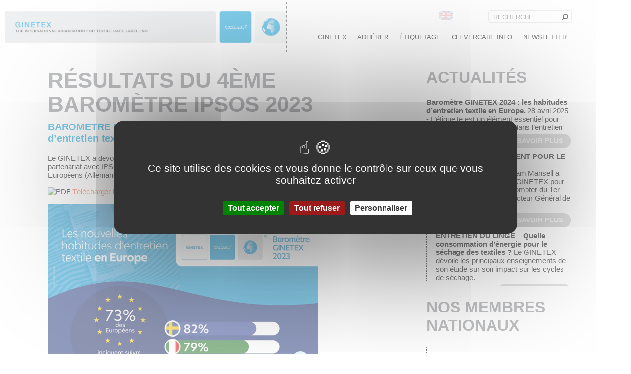

--- FILE ---
content_type: text/html; Charset=utf-8
request_url: https://www.ginetex.net/article/FR/resultats-du-4eme-barometre-ipsos-2023
body_size: 18054
content:

<!doctype html>
<html prefix="og: http://ogp.me/ns#"  lang="fr">
    <head>
    	<title>GINETEX > Articles > Résultats du 4ème Baromètre IPSOS 2023</title>
 <!-- Optionnel : en-tête supplémentaire pour activer la protection XSS intégrée dans les navigateurs modernes -->
 <!-- Ajoutez cet en-tête CSP -->
<meta charset="utf-8" >
<meta http-equiv="X-UA-Compatible" content="IE=EDGE" />
<script src="/js/cookies/tarteaucitron.js" rel="stylesheet"></script>
<script>
	tarteaucitron.init({
		// "privacyUrl": "https://www.lavermonlinge.com/FR/mentions_legales.asp", /* Privacy policy url */

		"hashtag": "#cookiesBlock", /* Open the panel with this hashtag */
		"cookieName": "cookiesBlock", /* Cookie name */

		"orientation": "middle", /* Banner position (top - bottom - middle - popup) */

		"groupServices": false, /* Group services by category */

		"showAlertSmall": true, /* Show the small banner on bottom right */
		"cookieslist": false, /* Show the cookie list */
		
		"showIcon": false, /* Show cookie icon to manage cookies */
		// "iconSrc": "", /* Optionnal: URL or base64 encoded image */
		"iconPosition": "BottomRight", /* Position of the icon between BottomRight, BottomLeft, TopRight and TopLeft */

		"adblocker": false, /* Show a Warning if an adblocker is detected */

		"DenyAllCta" : true, /* Show the deny all button */
		"AcceptAllCta" : true, /* Show the accept all button when highPrivacy on */
		"highPrivacy": true, /* HIGHLY RECOMMANDED Disable auto consent */

		"handleBrowserDNTRequest": false, /* If Do Not Track == 1, disallow all */

		"removeCredit": true, /* Remove credit link */
		"moreInfoLink": true, /* Show more info link */
		"useExternalCss": false, /* If false, the tarteaucitron.css file will be loaded */

		//"cookieDomain": ".my-multisite-domaine.fr", /* Shared cookie for subdomain website */

		// "readmoreLink": "https://www.lavermonlinge.com/FR/mentions_legales.asp", /* Change the default readmore link pointing to tarteaucitron.io */
		
		"mandatory": false /* Show a message about mandatory cookies */
	});
</script>

<script>
	tarteaucitron.user.gajsUa = 'UA-XXXXXXXX-X';
	tarteaucitron.user.gajsMore = function () { /* add here your optionnal _ga.push() */ };

	tarteaucitron.services.mycustomservice = {
		"key": "mycustomservice",
		"type": "other",
		"name": "Authentification",
		"needConsent": true,
		"cookies": ['ident%5Fcompte', 'mail%5Fpartage', 'adh%5Fis%5Fconnected'],
		"uri": "https://www.ginetex.net",
		// "readmoreLink": "https://www.lavermonlinge.com/FR/mentions_legales.asp", // If you want to change readmore link
		"js": function () {
			"use strict";
			console.log('yes');
			// When user allow cookie
		},
		"fallback": function () {
			"use strict";
			console.log('nope')
			// when use deny cookie
		}
	};
	(tarteaucitron.job = tarteaucitron.job || []).push('gajs', 'mycustomservice');
</script>




<meta name="twitter:card" content="summary">


<meta property="og:site_name" content="GINETEX" />
<meta property="og:locale" content="fr_FR" />


		<meta name="keywords" content="" >

		<meta property="og:title" content="Résultats du 4ème Baromètre IPSOS 2023" />
		<meta property="og:type" content="article" />
		<meta property="og:url" content="https://www.ginetex.net/article//resultats-du-4eme-barometre-ipsos-2023" />

		<meta name="twitter:title" content="GINETEX - Résultats du 4ème Baromètre IPSOS 2023" />

		
			<meta name="description" content="BAROMETRE EUROPEEN IPSOS 2023 : quelles sont les habitudes d’entretien textile en Europe ?   Le GINETEX a dévoilé les résultats de son 4ème Baromètre sur l..." >
			<meta property="og:description" content="BAROMETRE EUROPEEN IPSOS 2023 : quelles sont les habitudes d’entretien textile en Europe ?   Le GINETEX a dévoilé les résultats de son 4ème Baromètre sur l...">
			<meta name="twitter:description" content="BAROMETRE EUROPEEN IPSOS 2023 : quelles sont les habitudes d’entretien textile en Europe ?   Le GINETEX a dévoilé les résultats de son 4ème Baromètre sur l...">
		
		<meta property="article:modified_time" content="14/06/2023">
		
			<meta property="og:image" content="https://www.ginetex.net/ckeditor/plugins/smiley/images/logo_pdf.gif" />
			<meta name="twitter:image:src" content="https://www.ginetex.net/ckeditor/plugins/smiley/images/logo_pdf.gif" />
		
	<meta name="Robots" content="All" >
	<meta name="googlebot" content="All">
	<meta name="googlebot-news" content="All">

	<link rel="alternate" href="home_fr.asp" hreflang="fr" />

	<link rel="alternate" href="/home.asp" hreflang="en" />

<meta name="viewport" content="width=device-width, initial-scale=1.0" />

<link rel="shortcut icon" type="image/x-icon" href="/images/favicon2.ico" >

<link rel="alternate" type="application/rss+xml" href="rss/rss.xml" title="GINETEX" >

<style>

.container-fluid{margin-right:auto;margin-left:auto}.row{box-sizing:border-box;display:-webkit-flex;display:-ms-flexbox;display:flex;-webkit-flex:0 1 auto;-ms-flex:0 1 auto;flex:0 1 auto;-webkit-flex-direction:row;-ms-flex-direction:row;flex-direction:row;-webkit-flex-wrap:wrap;-ms-flex-wrap:wrap;flex-wrap:wrap;align-items:flex-start;-webkit-align-items:flex-start}.row.reverse{-webkit-flex-direction:row-reverse;-ms-flex-direction:row-reverse;flex-direction:row-reverse}.col.reverse{-webkit-flex-direction:column-reverse;-ms-flex-direction:column-reverse;flex-direction:column-reverse}.col-xs,.col-xs-1,.col-xs-10,.col-xs-11,.col-xs-12,.col-xs-2,.col-xs-3,.col-xs-4,.col-xs-5,.col-xs-6,.col-xs-7,.col-xs-8,.col-xs-9,.col-xs-offset-1,.col-xs-offset-10,.col-xs-offset-11,.col-xs-offset-12,.col-xs-offset-2,.col-xs-offset-3,.col-xs-offset-4,.col-xs-offset-5,.col-xs-offset-6,.col-xs-offset-7,.col-xs-offset-8,.col-xs-offset-9{box-sizing:border-box;-webkit-flex:0 0 auto;-ms-flex:0 0 auto;flex:0 0 auto;margin:0 .8% 0 0}.col-xs{-webkit-flex-grow:1;-ms-flex-positive:1;flex-grow:1;-webkit-flex-basis:0;-ms-flex-preferred-size:0;flex-basis:0;max-width:100%}.col-xs-0{margin:0;-webkit-flex-basis:0%;-ms-flex-preferred-size:0;flex-basis:0%;max-width:0}.col-xs-1{-webkit-flex-basis:7.6%;-ms-flex-preferred-size:7.6%;flex-basis:7.6%;max-width:7.6%}.col-xs-2{-webkit-flex-basis:16%;-ms-flex-preferred-size:16%;flex-basis:16%;max-width:16%}.col-xs-3{-webkit-flex-basis:24.4%;-ms-flex-preferred-size:24.4%;flex-basis:24.4%;max-width:24.4%}.col-xs-4{-webkit-flex-basis:32.8%;-ms-flex-preferred-size:32.8%;flex-basis:32.8%;max-width:32.8%}.col-xs-5{-webkit-flex-basis:41.2%;-ms-flex-preferred-size:41.2%;flex-basis:41.2%;max-width:41.2%}.col-xs-6{-webkit-flex-basis:49.6%;-ms-flex-preferred-size:49.6%;flex-basis:49.6%;max-width:49.6%}.col-xs-7{-webkit-flex-basis:58%;-ms-flex-preferred-size:58%;flex-basis:58%;max-width:58%}.col-xs-8{-webkit-flex-basis:66.4%;-ms-flex-preferred-size:66.4%;flex-basis:66.4%;max-width:66.4%}.col-xs-9{-webkit-flex-basis:74.8%;-ms-flex-preferred-size:74.8%;flex-basis:74.8%;max-width:74.8%}.col-xs-10{-webkit-flex-basis:83.2%;-ms-flex-preferred-size:83.2%;flex-basis:83.2%;max-width:83.2%}.col-xs-11{-webkit-flex-basis:91.6%;-ms-flex-preferred-size:91.6%;flex-basis:91.6%;max-width:91.6%}.col-xs-12{-webkit-flex-basis:100%;-ms-flex-preferred-size:100%;flex-basis:100%;max-width:100%}.col-xs-offset-1{margin-left:7.6%}.col-xs-offset-2{margin-left:16%}.col-xs-offset-3{margin-left:24.4%}.col-xs-offset-4{margin-left:32.8%}.col-xs-offset-5{margin-left:41.2%}.col-xs-offset-6{margin-left:49.6%}.col-xs-offset-7{margin-left:58%}.col-xs-offset-8{margin-left:66.4%}.col-xs-offset-9{margin-left:74.8%}.col-xs-offset-10{margin-left:83.2%}.col-xs-offset-11{margin-left:91.6%}.start-xs{-webkit-justify-content:flex-start;-ms-flex-pack:start;justify-content:flex-start;text-align:start}.center-xs{-webkit-justify-content:center;-ms-flex-pack:center;justify-content:center;text-align:center}.end-xs{-webkit-justify-content:flex-end;-ms-flex-pack:end;justify-content:flex-end;text-align:end}.top-xs{-webkit-align-items:flex-start;-ms-flex-align:start;align-items:flex-start}.middle-xs{-webkit-align-items:center;-ms-flex-align:center;align-items:center}.bottom-xs{-webkit-align-items:flex-end;-ms-flex-align:end;align-items:flex-end}.around-xs{-webkit-justify-content:space-around;-ms-flex-pack:distribute;justify-content:space-around}.between-xs{-webkit-justify-content:space-between;-ms-flex-pack:justify;justify-content:space-between}.first-xs{-webkit-order:-1;-ms-flex-order:-1;order:-1}.last-xs{margin-right:0}@media only screen and (min-width:767px) and (max-width:1024px){.col-md,.col-md-1,.col-md-10,.col-md-11,.col-md-12,.col-md-2,.col-md-3,.col-md-4,.col-md-5,.col-md-6,.col-md-7,.col-md-8,.col-md-9,.col-md-offset-1,.col-md-offset-10,.col-md-offset-11,.col-md-offset-12,.col-md-offset-2,.col-md-offset-3,.col-md-offset-4,.col-md-offset-5,.col-md-offset-6,.col-md-offset-7,.col-md-offset-8,.col-md-offset-9{box-sizing:border-box;-webkit-flex:0 0 auto;-ms-flex:0 0 auto;flex:0 0 auto;margin:0 .8% 0 0}.col-md{-webkit-flex-grow:1;-ms-flex-positive:1;flex-grow:1;-webkit-flex-basis:0;-ms-flex-preferred-size:0;flex-basis:0;max-width:100%}.col-md-0{margin:0;-webkit-flex-basis:0%;-ms-flex-preferred-size:0;flex-basis:0%;max-width:0}.col-md-1{-webkit-flex-basis:7.6%;-ms-flex-preferred-size:7.6%;flex-basis:7.6%;max-width:7.6%}.col-md-2{-webkit-flex-basis:16%;-ms-flex-preferred-size:16%;flex-basis:16%;max-width:16%}.col-md-3{-webkit-flex-basis:24.4%;-ms-flex-preferred-size:24.4%;flex-basis:24.4%;max-width:24.4%}.col-md-4{-webkit-flex-basis:32.8%;-ms-flex-preferred-size:32.8%;flex-basis:32.8%;max-width:32.8%}.col-md-5{-webkit-flex-basis:41.2%;-ms-flex-preferred-size:41.2%;flex-basis:41.2%;max-width:41.2%}.col-md-6{-webkit-flex-basis:49.6%;-ms-flex-preferred-size:49.6%;flex-basis:49.6%;max-width:49.6%}.col-md-7{-webkit-flex-basis:58%;-ms-flex-preferred-size:58%;flex-basis:58%;max-width:58%}.col-md-8{-webkit-flex-basis:66.4%;-ms-flex-preferred-size:66.4%;flex-basis:66.4%;max-width:66.4%}.col-md-9{-webkit-flex-basis:74.8%;-ms-flex-preferred-size:74.8%;flex-basis:74.8%;max-width:74.8%}.col-md-10{-webkit-flex-basis:83.2%;-ms-flex-preferred-size:83.2%;flex-basis:83.2%;max-width:83.2%}.col-md-11{-webkit-flex-basis:91.6%;-ms-flex-preferred-size:91.6%;flex-basis:91.6%;max-width:91.6%}.col-md-12{-webkit-flex-basis:100%;-ms-flex-preferred-size:100%;flex-basis:100%;max-width:100%}.col-md-offset-1{margin-left:7.6%}.col-md-offset-2{margin-left:16%}.col-md-offset-3{margin-left:24.4%}.col-md-offset-4{margin-left:32.8%}.col-md-offset-5{margin-left:41.2%}.col-md-offset-6{margin-left:49.6%}.col-md-offset-7{margin-left:58%}.col-md-offset-8{margin-left:66.4%}.col-md-offset-9{margin-left:74.8%}.col-md-offset-10{margin-left:83.2%}.col-md-offset-11{margin-left:91.6%}.start-md{-webkit-justify-content:flex-start;-ms-flex-pack:start;justify-content:flex-start;text-align:start}.center-md{-webkit-justify-content:center;-ms-flex-pack:center;justify-content:center;text-align:center}.end-md{-webkit-justify-content:flex-end;-ms-flex-pack:end;justify-content:flex-end;text-align:end}.top-md{-webkit-align-items:flex-start;-ms-flex-align:start;align-items:flex-start}.middle-md{-webkit-align-items:center;-ms-flex-align:center;align-items:center}.bottom-md{-webkit-align-items:flex-end;-ms-flex-align:end;align-items:flex-end}.around-md{-webkit-justify-content:space-around;-ms-flex-pack:distribute;justify-content:space-around}.between-md{-webkit-justify-content:space-between;-ms-flex-pack:justify;justify-content:space-between}.first-md{-webkit-order:-1;-ms-flex-order:-1;order:-1}.last-md{margin-right:0}}@media only screen and (min-width:1025px){.col-lg,.col-lg-1,.col-lg-10,.col-lg-11,.col-lg-12,.col-lg-2,.col-lg-3,.col-lg-4,.col-lg-5,.col-lg-6,.col-lg-7,.col-lg-8,.col-lg-9,.col-lg-offset-1,.col-lg-offset-10,.col-lg-offset-11,.col-lg-offset-12,.col-lg-offset-2,.col-lg-offset-3,.col-lg-offset-4,.col-lg-offset-5,.col-lg-offset-6,.col-lg-offset-7,.col-lg-offset-8,.col-lg-offset-9{box-sizing:border-box;-webkit-flex:0 0 auto;-ms-flex:0 0 auto;flex:0 0 auto;margin:0 .8% 0 0}.col-lg{-webkit-flex-grow:1;-ms-flex-positive:1;flex-grow:1;-webkit-flex-basis:0;-ms-flex-preferred-size:0;flex-basis:0;max-width:100%}.col-lg-0{margin:0;-webkit-flex-basis:0%;-ms-flex-preferred-size:0;flex-basis:0%;max-width:0}.col-lg-1{-webkit-flex-basis:7.6%;-ms-flex-preferred-size:7.6%;flex-basis:7.6%;max-width:7.6%}.col-lg-2{-webkit-flex-basis:16%;-ms-flex-preferred-size:16%;flex-basis:16%;max-width:16%}.col-lg-3{-webkit-flex-basis:24.4%;-ms-flex-preferred-size:24.4%;flex-basis:24.4%;max-width:24.4%}.col-lg-4{-webkit-flex-basis:32.8%;-ms-flex-preferred-size:32.8%;flex-basis:32.8%;max-width:32.8%}.col-lg-5{-webkit-flex-basis:41.2%;-ms-flex-preferred-size:41.2%;flex-basis:41.2%;max-width:41.2%}.col-lg-6{-webkit-flex-basis:49.6%;-ms-flex-preferred-size:49.6%;flex-basis:49.6%;max-width:49.6%}.col-lg-7{-webkit-flex-basis:58%;-ms-flex-preferred-size:58%;flex-basis:58%;max-width:58%}.col-lg-8{-webkit-flex-basis:66.4%;-ms-flex-preferred-size:66.4%;flex-basis:66.4%;max-width:66.4%}.col-lg-9{-webkit-flex-basis:74.8%;-ms-flex-preferred-size:74.8%;flex-basis:74.8%;max-width:74.8%}.col-lg-10{-webkit-flex-basis:83.2%;-ms-flex-preferred-size:83.2%;flex-basis:83.2%;max-width:83.2%}.col-lg-11{-webkit-flex-basis:91.6%;-ms-flex-preferred-size:91.6%;flex-basis:91.6%;max-width:91.6%}.col-lg-12{-webkit-flex-basis:100%;-ms-flex-preferred-size:100%;flex-basis:100%;max-width:100%}.col-lg-offset-1{margin-left:7.6%}.col-lg-offset-2{margin-left:16%}.col-lg-offset-3{margin-left:24.4%}.col-lg-offset-4{margin-left:32.8%}.col-lg-offset-5{margin-left:41.2%}.col-lg-offset-6{margin-left:49.6%}.col-lg-offset-7{margin-left:58%}.col-lg-offset-8{margin-left:66.4%}.col-lg-offset-9{margin-left:74.8%}.col-lg-offset-10{margin-left:83.2%}.col-lg-offset-11{margin-left:91.6%}.start-lg{-webkit-justify-content:flex-start;-ms-flex-pack:start;justify-content:flex-start;text-align:start}.center-lg{-webkit-justify-content:center;-ms-flex-pack:center;justify-content:center;text-align:center}.end-lg{-webkit-justify-content:flex-end;-ms-flex-pack:end;justify-content:flex-end;text-align:end}.top-lg{-webkit-align-items:flex-start;-ms-flex-align:start;align-items:flex-start}.middle-lg{-webkit-align-items:center;-ms-flex-align:center;align-items:center}.bottom-lg{-webkit-align-items:flex-end;-ms-flex-align:end;align-items:flex-end}.around-lg{-webkit-justify-content:space-around;-ms-flex-pack:distribute;justify-content:space-around}.between-lg{-webkit-justify-content:space-between;-ms-flex-pack:justify;justify-content:space-between}.first-lg{-webkit-order:-1;-ms-flex-order:-1;order:-1}.last-lg{margin-right:0}}
html {
	font-size:15px;
	height:100%;
}

body {
	font-family:Helvetica Neue,Helvetica,Arial,sans-serif; ;
	line-height:normal ;
	margin:0 auto;
	background:#fff;
	min-height:100%;
}

ul {
	margin:0;
	list-style-type:none;
}

h1, h2, h3 {
	color:#009cd9;
}
h1, h2 {
    text-transform: uppercase;
}
.ops .titre h1 {
	color:#818286;
	margin-bottom: 10px;
}

a {
	color: #f6673b;
}

img {
	max-width:100% !important;
	height:auto !important;
	border:0;
}
body.home #header { border-bottom: 1px solid #FFF;}
body:not(.home) #header { border-bottom: 1px dashed #000;}

#logo .titre, #plan_container .titre {background-color: #dfe0e2;	border-radius: 4px;padding: 15px;}
#logo .titre {	margin-top: 3px;height: 72px;padding: 20px;}
#bandeau_menu { z-index: 102; }
#plan_container .titre { border: 2px solid #f2f3f3;}

#logo a.titre, #plan_container a.titre { text-decoration: none; }

#logo .titre h1, #plan_container .titre h1  {color: #009cd9; letter-spacing: 1.5px; font-size: 1.1rem; margin: 0}
#logo .titre h2, #plan_container .titre h2  { color: #000 ; font-weight: 500; font-size: 0.7rem; margin: 0;}

#logo .logo  { width: 156px; text-align: right;}
#recherche { display: none; }
#recherche table { width:100%; }
#header_container { max-width: 1374px; margin: auto;}
#recherche #champ_mdr {	border:none;	background:none;color:#797979;	width:80%;}
#form_recherche #submit_container { width: 14%; text-align: right; display: inline-block;}

#header .li_link { display: inline; margin-left: 9px; }
#header .li_link .btn_off { opacity: 0.3; }
#header .li_link .btn_off:hover { opacity: 1; }
#header {padding: 15px 3.125% 0;}
#header .header_container {border-bottom: 1px solid #e5e5e5;}
.btn-header { max-width: 72px; width: 72px; height: 72px; color: #009ec5; border: 1px solid #009ec5; border-radius: 4px; cursor: pointer;  word-spacing: 9999999px; text-align: center; display: block; text-decoration: none;}
.d-flex { display: flex;}
.justify-flex-end { justify-content: flex-end}
#recherche_mobile .btn-header {   line-height: 90px; }

#bandeau {width:100%;position: relative;overflow: hidden;}
#bandeau img, #bandeau .div_cadre_xy {visibility: visible;}
#bandeau .div_img {height: 100%;position: relative;width: 100%;overflow : hidden;}
#bandeau .div_cadre_xy {display:flex; display:-webkit-flex; display:-ms-flex;flex-wrap: nowrap; -webkit-flex-wrap: nowrap; -ms-flex-wrap: nowrap;background: #dfe0e2;width:100%;}
#bandeau .div_cadre_xy .join-us {display:none;}
#bandeau .div_cadre_xy .join-us * {color: #FFF;text-decoration:none;}
#bandeau .div_cadre_xy .join-us.savoirplus {display: block;}
#bandeau .div_cadre_xy .bandeau_pagination {display:none;}
#bandeau .div_img > img {display: none;}

#bandeau .logo {display: none;}

#menu-hamburger {width: 22px;height: 18px;position: relative;margin: 25px auto;-webkit-transform: rotate(0deg);	-moz-transform: rotate(0deg);	-o-transform: rotate(0deg);transform: rotate(0deg);	-webkit-transition: .5s ease-in-out;-moz-transition: .5s ease-in-out;-o-transition: .5s ease-in-out;transition: .5s ease-in-out; cursor: pointer;}
#menu-hamburger span { display: block;	position: absolute;	height: 3px;	width: 100%;	background: #009cda;	opacity: 1;	left: 0;	-webkit-transform: rotate(0deg);	-moz-transform: rotate(0deg);	-o-transform: rotate(0deg);transform: rotate(0deg);	-webkit-transition: .25s ease-in-out;	-moz-transition: .25s ease-in-out;	-o-transition: .25s ease-in-out;transition: .25s ease-in-out;}
#menu-hamburger span:nth-child(1) {top: 0px;-webkit-transform-origin: left center;-moz-transform-origin: left center;-o-transform-origin: left center;transform-origin: left center;}
#menu-hamburger span:nth-child(2) { top: 6px;-webkit-transform-origin: left center;-moz-transform-origin: left center;-o-transform-origin: left center;transform-origin: left center;}
#menu-hamburger span:nth-child(3) {top: 12px;-webkit-transform-origin: left center;-moz-transform-origin: left center;-o-transform-origin: left center;transform-origin: left center;}
#menu-container.nav-mobile-open #menu-hamburger span:nth-child(1) { -webkit-transform: rotate(45deg);-moz-transform: rotate(45deg);-o-transform: rotate(45deg); transform: rotate(45deg);top: 0px;left: 2px;}
#menu-container.nav-mobile-open #menu-hamburger span:nth-child(2) {width: 0%;opacity: 0;}
#menu-container.nav-mobile-open #menu-hamburger span:nth-child(3) { -webkit-transform: rotate(-45deg); -moz-transform: rotate(-45deg); -o-transform: rotate(-45deg); transform: rotate(-45deg); top: 15px; left: 2px;}

.join-us { font-size:3.16vw; font-weight: 500; line-height: 1; margin-bottom:2vw;}
.join-us-slogan { background-color: rgba(255, 255, 255, 0.7);  border-radius: 6px; padding: 10px; /*display:inline-block;*/ font-size: 1rem;}
.join-us-slogan * { color: #009eda; text-decoration: none;}
.text-encart-home .savoirplus { text-align: left; margin-top: 20px;}

.ops .div_btn_partage { display:inline-block; margin-right:5px;	vertical-align:middle; }

#fil_nav { display: none;}

@media only screen and (max-width:767px) {
	#header {width:100%;}
	#header .contenu {padding:0 3.33%;}
	#rs_bandeau {display: none;}
	#logo .titre, #plan_container .titre {padding: 8px;}
	#logo .titre h1, #plan_container .titre h1  { font-size: 0.9rem;}
	#logo .titre h2, #plan_container .titre h2  { font-size: 0.6rem; }
	#logo .logo { width: 120px; }
	#logo .titre { height: 56px; }
	.div_cadre_xy { height:132px; -webkit-align-items:center; -ms-align-items:center; align-items:center;}
	.join-us-slogan { background: none;}
	.hide-mobile { display: none;}
	.savoirplus.bleu.join-us {white-space: nowrap; margin: auto;}
	.join-us-slogan * {font-size: 1rem ;}
	.home #encart { display :none ;}
	#bandeau { margin-bottom: 34px;}
	#bandeau .div_cadre_xy .join-us.savoirplus {margin-right: 8px;}
	#menu {	display:-webkit-flex;	display:-ms-flex;display:flex;}
	#menu-btn { margin-top: 20px; margin-bottom : 20px;}
	.nav-list {	display:none;	}
	.nav-mobile { max-width: 100px; -webkit-flex-grow:1;-ms-flex-grow:1;flex-grow:1;}
	.nav-mobile img {cursor:pointer;	padding:10px 0 0 0;}
}

@media only screen and (min-width:767px) and (max-width: 1024px) {
	#rs_bandeau {display:none;}
	#menu-btn { margin-top: -4px;}
	.home #encart { display :none ;}
	#menu {padding:0px 5.47%;display:-webkit-flex;	display:-ms-flex;display:flex;}
	.hide-tablette { display: none;}
	.nav-mobile { max-width: 100px;}
	#logo .titre h1, #plan_container .titre h1  { font-size: 1rem; }
	.nav {text-align:right;}
	.nav-mobile img {cursor:pointer;padding:10px 0;}
	.nav-list {	width:75%;display:none;text-align:left;top: 99px ;}
	.nav-list.nav-active > .nav-item > a {font-size:1.36rem;}
	.nav-list .close .btn-close {cursor:pointer;}
	#logo .entete {border-right: 1px dashed black;}
	#bandeau .div_img img {height: auto !important;max-width: 100% !important;position: static;display:block;}
	#bandeau { margin-bottom: 34px;}
	#bandeau .div_cadre_xy {width: auto;background: none;top: 20%;left : 70px;position: absolute;display:block;}
	#bandeau .div_cadre_xy .join-us {display:block;}
	#bandeau .div_cadre_xy .bandeau_pagination {display:block;}
}

@media only screen and (min-width:1025px) {
	#header { padding: 0 10px; }
	#header_container { padding: 4px 0;}
	/*#logo .entete { border-right: 1px dashed black; padding: 10px 0;} changelent logo*/
	#logo .entete { padding: 0 0;}
	#header-action { height: 71px;}
	#main {
		max-width:1374px;
		width:100%;
		margin:0 auto;
		position:relative;
		z-index:4;
		display:block;
		min-height:425px;
	}
	#form_espace_prive { float:right; }
	#recherche_mobile {display:none;}
	#form_recherche { border: 1px solid #dfe0e1; border-radius: 4px; padding: 3px 0px 3px 10px; }
	#header #form_user_web {display:block ;}
	.nav {display: inline-flex;	position:relative;}
	.nav-mobile {display:none;}
	.nav-list {
		list-style-type:none;
		margin:0;
	    display:-webkit-flex; display:-ms-flex; display:flex;
		-webkit-align-items:center; -ms-align-items:center; align-items:center;
		width: 100%;
		height: 0;
		margin-top: 20px;
	}

	.nav-list .nav-item .button, .nav-list .close {display:none;}
	.nav-list > .nav-item > a {
		color:#000;
		text-decoration:none;
		display:inline-block;
		padding-left:22px;
		margin:23px 0 0 0;
		font-size:1rem;
		white-space:nowrap;
		text-transform: uppercase;
		padding-bottom: 30px;
	}

	.nav-list > .nav-item:first-of-type > a{ padding-left: 0;}
	.nav-list > .nav-item > a:hover, .nav-list > .nav-item.ON > a {	color:#009cd9;	}
	.nav-list > .nav-item > a img {	display:inline;	}
	.nav-list > .nav-item > a span {display:none;}

	.nav-list .nav-item .ssmenus {
		display:none;
		position:absolute;
		margin:0;
		list-style-type:none;
		background-color: #dfe0e1;
		white-space:nowrap;
		top:54px;
		z-index: 5;
		border-bottom-left-radius: 5px;
		border-bottom-right-radius: 5px;
	}

	.nav-private .nav-list .nav-item .ssmenus {
		top: 44px;
	}

	.nav-list .nav-item:hover .ssmenus {
		display:block;
	}

	.nav-list .nav-item .ssmenus .nav-item {
		display:block;
		padding:0px 18px;
		width:100%;
		border-top: 1px dashed #fff;
	}

	.nav-list .nav-item .ssmenus .nav-item.ssmenus_3 {
		padding-left: 50px;
	}
	.nav-list .nav-item .ssmenus .nav-item:first-child {
		border-top:none ;
	}

	.nav-list .nav-item .ssmenus .nav-item a {
		color:#000;
		font-size:1rem;
		text-decoration:none;
		display: block;
		height:39px;
		line-height:39px;
	}

	.nav-list .nav-item .ssmenus .nav-item.ON, .nav-list .nav-item .ssmenus .nav-item:hover {
		background-color: #dfe0e1;
		border-bottom-left-radius: 5px;
		border-bottom-right-radius: 5px;
	}

	.nav-list .nav-item .ssmenus .nav-item.ON a, .nav-list .nav-item .ssmenus .nav-item:hover a {
		color:#009cd9;
	}

	#recherche {
		display: block ;
	}

	#bandeau {
		height: auto;
	}

	#main:not(.home) #bandeau #div_img {
	    display: none;
	}

	#bandeau .div_img img {
		height: auto !important;
	    max-width: 100% !important;
	    position: static;
		display:block;
	}

	#bandeau .div_cadre_xy {
		width: auto;
		background: none;
		top: 40%;
		left : 70px;
		position: absolute;
		display:block;
	}

	#bandeau .div_cadre_xy .join-us {
		display:block;
	}

	#bandeau .div_cadre_xy .join-us-slogan {
		display:inline-block;
		font-size: 1.46vw;
	}

	#bandeau .logo {position: absolute;	display:block;right:0;top:84px;	z-index:101;}
	#bandeau .div_cadre_xy .bandeau_pagination {display:block;	}
}
@media only screen and (min-width:1024px) and (max-width:1346px) { .nav-list > .nav-item > a {font-size: 1vw;}}
.no-link { text-decoration:  none; color :inherit;}
</style>

    </head>
    <body>
        <header id="header">
        
<div id="header_container" class="row middle-xs middle-md middle-lg">
    <div id="logo" class="col-lg-6 col-md-8 col-xs-12">
        <div class="entete row col-lg-11 col-xs-12 last-xs"><a href="/" class=""><img src="/images/logo/gin_int_ban_TM_pos.jpg" alt="GINETEX" width="618" height="111" /> </a></div>
    </div>
    <div id="header-action" class="row col-lg-5 col-md-0 col-xs-4">
        <div class="col-lg-4 col-lg-offset-4 center-lg hide-tablette">
            <div class="li_link"><a href="/home.asp"><img src="/images/langue/btn_gb.png" alt="English" width="29" height="20"  class="btn_off"/></a></div>
        </div>
      <div id="recherche" class="col-lg-4 last-lg hide-tablette">
    <form id="form_recherche" method="get" action="/FR/resultat_recherche.asp" onsubmit="if (check_formular('form_recherche')) { return true; } else { return false; }">
        <!-- Jeton CSRF ajouté -->
        <input type="hidden" name="csrf_token" value="201769430_62363,56">

        <input id="champ_mdr" class="input_obligatoire" type="text" placeholder="RECHERCHE" name="q" aria-label="Search">
        <span id="submit_container">
            <button type="submit"><i class="fa fa-search fa-flip-horizontal"></i></button>
        </span>
    </form>
</div>

        <div id="bandeau_menu" class="row col-lg-12">
            
<nav class="nav col-lg-12">
	<ul class="nav-list">
    
            <li class="nav-item " id="nav-item_10">
            
                <a  href="/FR/ginetex/ginetex.asp">
                    Ginetex
                </a>
            
                <span class="button fa fa-chevron-down"></span>
                <ul id="ssmenus10" class="ssmenus">
            
                <li class="nav-item "><a  href="/FR/ginetex/notre-histoire.asp">Notre histoire</a></li>
            
                <li class="nav-item "><a  href="/FR/ginetex/qui-sommes-nous.asp">Qui sommes nous?</a></li>
            
                <li class="nav-item "><a  href="/FR/ginetex/notre-mission-et-nos-objectifs.asp">Notre mission & nos objectifs</a></li>
            
                <li class="nav-item "><a  href="/FR/ginetex/notre-conseil-dadministration.asp">Notre conseil d'administration</a></li>
            
                <li class="nav-item "><a  href="/FR/ginetex/nos-comites-nationaux.asp">Nos Comités nationaux</a></li>
            
                <li class="nav-item "><a  href="/FR/ginetex/nos-partenaires-mondiaux.asp">Nos partenaires mondiaux</a></li>
            
                <li class="nav-item "><a  href="/FR/ginetex/nos-statuts.asp">Nos statuts</a></li>
            
                <li class="nav-item "><a  href="/FR/ginetex/presse.asp">Presse</a></li>
            
                <li class="nav-item "><a  href="/FR/ginetex/actualites.asp">Actualités</a></li>
            
                <li class="nav-item "><a  href="/FR/ginetex/contactez_nous.asp">Contactez-nous</a></li>
            
                    </ul>
            
                </li>
            
            <li class="nav-item " id="nav-item_20">
            
                <a  href="/FR/membership/adherer.asp">
                    Adhérer
                </a>
            
                <span class="button fa fa-chevron-down"></span>
                <ul id="ssmenus20" class="ssmenus">
            
                <li class="nav-item "><a  href="/FR/membership/comment-adherer-au-ginetex.asp">Comment adhérer au GINETEX</a></li>
            
                <li class="nav-item "><a  href="/FR/membership/les-avantages-de-ladhesion.asp">Les avantages de l'adhésion</a></li>
            
                <li class="nav-item "><a  href="/FR/membership/profil-de-nos-adherents.asp">Profil de nos adhérents</a></li>
            
                <li class="nav-item "><a  href="/FR/membership/les-regles-dadhesion.asp">Les règles d'adhésion</a></li>
            
                <li class="nav-item "><a  href="/FR/membership/le-centre-de-competences-du-ginetex.asp">Le centre de compétences du GINETEX</a></li>
            
                <li class="nav-item "><a  href="/FR/membership/nos-brochures.asp">Nos brochures</a></li>
            
                    </ul>
            
                </li>
            
            <li class="nav-item " id="nav-item_30">
            
                <a  href="/FR/labelling/etiquetage.asp">
                    Étiquetage
                </a>
            
                <span class="button fa fa-chevron-down"></span>
                <ul id="ssmenus30" class="ssmenus">
            
                <li class="nav-item "><a  href="/FR/labelling/etiquetage-dentretien.asp">Étiquetage d'entretien</a></li>
            
                <li class="nav-item "><a  href="/FR/labelling/les-symboles-dentretien.asp">Les symboles d'entretien</a></li>
            
                <li class="nav-item "><a  href="/FR/labelling/lapplication-my-care-label.asp">L'application MY CARE LABEL</a></li>
            
                    </ul>
            
                </li>
            
            <li class="nav-item " id="nav-item_40">
            
                <a  href="/FR/clevercare-info/clevercare-info.asp">
                    Clevercare.info
                </a>
            
                <span class="button fa fa-chevron-down"></span>
                <ul id="ssmenus40" class="ssmenus">
            
                <li class="nav-item "><a  href="/FR/clevercare-info/leco_entretien-des-textiles.asp">L'éco-entretien des textiles</a></li>
            
                <li class="nav-item "><a  href="/FR/clevercare-info/nos-ambassadeurs.asp">Nos ambassadeurs</a></li>
            
                <li class="nav-item "><a  href="/FR/clevercare-info/charte-de-lonu-lindustrie-de-la-mode-pour-laction-climatique.asp">Charte de l'ONU : l'industrie de la mode pour l'action climatique</a></li>
            
                    </ul>
            
                </li>
            
            <li class="nav-item " id="nav-item_50">
            
                <a  href="/FR/newsletter/newsletter.asp">
                    Newsletter
                </a>
            
                <span class="button fa fa-chevron-down"></span>
                <ul id="ssmenus50" class="ssmenus">
            
                <li class="nav-item "><a  href="/FR/newsletter/newsletter-ginetex.asp">Newsletter GINETEX</a></li>
            
                <li class="nav-item "><a  href="/FR/newsletter/inscription-a-la-newsletter.asp">Inscription à la newsletter</a></li>
            
                <li class="nav-item "><a  href="/FR/newsletter/archives.asp">Archives</a></li>
            </ul>
    <li class="close"><span id="nav-mobile-close" class="btn-close fa fa-times"></span></li>

</ul>
</nav>

        </div>
    </div>
	<div id="menu-btn" class="row col-lg-1 last-lg col-md-4 last-md col-xs-8 last-xs">
		<div id="recherche_mobile" class="col-xs d-flex justify-flex-end">
			<div class="btn-header">
				<i class="fa fa-search fa-2x couleur-principale" ></i>
			</div>
		</div>
		<div id="nav-mobile" class="nav-mobile col-xs d-flex justify-flex-end">
			<div id="menu-container" class="btn-header">
				<div id="menu-hamburger">
				  <span></span>
				  <span></span>
				  <span></span>
				</div>
			</div>
		</div>

		

		<div id="private-area" style="display: none;">
			<form id="form_espace_adherent" class="form_user_web box" action="javascript:identification_compte('#form_espace_adherent',1);" method="post" onsubmit="if (check_formular('form_espace_adherent :input')) { return true; } else { return false; }">
				<p>
					<input type="email" name="login_user" id="login_user" class="input_obligatoire" placeholder="Email" aria-label="Email"/>
				</p>
				<p>
					<input type="password" name="pwd_user" id="pwd_user" class="input_obligatoire" placeholder="Mot de passe" aria-label="Password"/>
				</p>
				<p class="text-right">
					<input type="submit" class="champ_submit" value="OK" />
				</p>

				<p>
					<a href="/popup/mdp_perdu.asp?id_langue=1" data-rel="#div_overlay_mdp_perdu">Mot de passe oublié</a>
				</p>
			</form>
		</div>
	</div>
</div>

        </header>
        <main id="main">
            <div class="row">
                <div class="col-lg-offset-1 col-lg-6 col-md-12 col-xs-12">
        			<section class="ops">
					<span style="display:none">1 1 1 0</span>
                        <header class="titre">
                            <h1>Résultats du 4ème Baromètre IPSOS 2023</h1>
                        </header>
                        
                        <div class="div_contenu_article">
                            <h3><strong>BAROMETRE EUROPEEN IPSOS 2023 : quelles sont les habitudes d’entretien textile en Europe ?</strong></h3>

<p>&nbsp;</p>

<p>Le GINETEX a dévoilé les résultats de son 4<sup>ème</sup> Baromètre sur l’entretien textile, réalisé en partenariat avec IPSOS. Cette nouvelle édition offre un éclairage sur les habitudes des Européens (Allemands, Italiens, Espagnols, Suédois, Britanniques, Tchèques et Français).</p>

<p>&nbsp;</p>

<p><img alt="PDF" height="25" src="/ckeditor/plugins/smiley/images/logo_pdf.gif" title="PDF" width="25" />&nbsp;<a href="/userfiles/files/Maarcpour%20Cofreet_IPSOSEurope_VF_Version%20GINETEX(1).pdf">Télécharger le communiqué</a></p>

<p>&nbsp;</p>

<p><img alt="" height="1125" src="/userfiles/images/Press%20release/BAROMETRE%20IPSOS%20GINETEX%20FR.png" width="548" /><br />
&nbsp;</p>

<p>&nbsp;</p>
<div class="separation">&nbsp;</div><p class="tag"><b>Tags : </b><a href="/thematique/FR/care/resultats-du-4eme-barometre-ipsos-2023">Care</a></p>
                            </div>
                            
                	</section>
                </div>
        		
    	<div id="encart" class="row between-lg col-lg-offset-1 col-lg-3 col-xs-12">
	
				<div class="encart col-md-6 last-md col-xs-12  " id="encart2">
					
					<div class="entete">
						<h2>Actualités</h2>
					</div>
					
					<div class="contenu">
						<div id="div_items_encart" ><div class="div_item_encart "><strong>Baromètre GINETEX 2024 : les habitudes d’entretien textile en Europe. </strong>28 avril 2025 - L’étiquette est un élément essentiel pour guider les consommateurs dans l’entretien de leurs vêtements.<div class="separation_article"><p class="savoirplus"><a href="/article/FR/barometre-ginetex-2024--les-habitudes-dentretien-textile-en-europe">EN SAVOIR PLUS</a></p></div></div><div class="div_item_encart "><p><strong>UN NOUVEAU PRESIDENT POUR LE GINETEX</strong> -</p>

<p>Le 8 Novembre 2024, Adam Mansell a été nommé président du GINETEX pour une période de 2 ans à compter du 1er janvier 2025. Il est le Directeur Général de UKFT.</p>
<div class="separation_article"><p class="savoirplus"><a href="/article/FR/nomination-dadam-mansell-a-la-presidence-du-ginetex">EN SAVOIR PLUS</a></p></div></div><div class="div_item_encart "><p><strong>ENTRETIEN DU LINGE&nbsp;–&nbsp;Quelle consommation d’énergie pour le séchage des textiles&nbsp;?</strong> Le GINETEX dévoile les principaux enseignements de son étude sur son impact sur les cycles de séchage.</p>
<div class="separation_article"><p class="savoirplus"><a href="/article/FR/entretien-du-linge-2024">EN SAVOIR PLUS</a></p></div></div><div class="div_item_encart "><p><strong>La norme ISO 3758:2023 a été publiée</strong></p>

<p>Le 6 décembre 2023, a norme ISO 3758:2023, Textiles – Code d'étiquetage d'entretien utilisant des symboles, a été publiée par l’ISO.<br />
Cette 4<sup>ème</sup>&nbsp;édition annule et remplace la 3<sup>ème</sup>&nbsp;édition (ISO 3758&nbsp;:2012), qui a fait l’objet d’une révision technique.</p>
<div class="separation_article"><p class="savoirplus"><a href="/article/FR/publication-du-standard-iso-37582023">EN SAVOIR PLUS</a></p></div></div><div class="div_item_encart "><p><strong>RESULTATS DU 4ème BAROMETRE EUROPEEN&nbsp;IPSOS 2023</strong></p>

<p>Quelles sont les habitudes d'entretien textile en Europe ?</p>
<div class="separation_article"><p class="savoirplus"><a href="/article/FR/resultats-du-4eme-barometre-ipsos-2023">EN SAVOIR PLUS</a></p></div></div><div class="div_item_encart "><h4>&nbsp; &nbsp; &nbsp;RESPONSABILITE ELARGIE DU PRODUCTEUR (REP)</h4>

<p>La loi&nbsp;AGEC&nbsp;impose&nbsp;depuis le 1<sup>er</sup>&nbsp;janvier 2022, l'apposition d'une signalétique&nbsp;TRIMAN&nbsp;et d'une info-tri sur les produits tels que les textiles d'habillement, le linge de maison et les chaussures.</p>
<div class="separation_article"><p class="savoirplus"><a href="/article/FR/responsabilite-elargie-du-producteur-rep">EN SAVOIR PLUS</a></p></div></div><div class="div_item_encart "><p><strong>UN NOUVEAU PRESIDENT POUR LE GINETEX</strong></p>

<p>M. Thomas Lange, de l’association GermanFashion, a été nommé président de GINETEX pour 2 ans à compter du 1er&nbsp;janvier&nbsp;2023.</p>
<div class="separation_article"><p class="savoirplus"><a href="/article/FR/un-nouveau-president-pour-le-ginetex-2">EN SAVOIR PLUS</a></p></div></div><div class="div_item_encart "><p><strong>RESULTATS DU 3ème BAROMETRE EUROPEEN&nbsp;IPSOS 2021</strong></p>

<p>Les considérations environnementales sont au cœur des nouvelles habitudes d’entretien textiles des Européens.</p>
<div class="separation_article"><p class="savoirplus"><a href="/article/FR/resultats-du-3eme-barometre-europeen-ipsos-2021">EN SAVOIR PLUS</a></p></div></div><div class="div_item_encart "><h4>&nbsp; &nbsp; &nbsp;BREXIT : L'IMPACT SUR L'ETIQUETAGE</h4>

<p>Les régles d'étiquetage des textiles changent au 1er janvier 2021. Voici les principales évolutions.</p>
<div class="separation_article"><p class="savoirplus"><a href="/article/FR/brexit--limpact-sur-letiquetage-des-textiles">EN SAVOIR PLUS</a></p></div></div><div class="div_item_encart "><p><strong>Textile &amp; Fashion Care Awards 2023: Les candidatures sont ouvertes !</strong></p>

<p>Des Awards pour promouvoir l'entretien textile de demain</p>
<div class="separation_article"><p class="savoirplus"><a href="/article/FR/textile--fashion-care-awards-2023-les-candidatures-sont-ouvertes">EN SAVOIR PLUS</a></p></div></div><div class="div_item_encart "><p><strong>LA CHARTE SUR LE NETTOYAGE DURABLE</strong></p>

<p>L’A.I.S.E. présente les premiers produits conformes aux nouveaux critères de la Charte du Nettoyage Durable et relance sa plateforme cleanright.eu</p>
<div class="separation_article"><p class="savoirplus"><a href="/article/FR/la-charte-sur-le-nettoyage-durable">EN SAVOIR PLUS</a></p></div></div><div class="div_item_encart "><p><strong>RÉSULTATS DU DEUXIÈME BAROMÈTRE EUROPÉEN IPSOS 2019</strong></p>

<p>C'est une des tendances majeures qui ressort de ce baromètre: la durabilité des vêtements est au coeur des préoccupations des Européens qui souhaitent les préserver le plus longtemps possible.</p>
<div class="separation_article"><p class="savoirplus"><a href="/article/FR/resultats-du-deuxieme-barometre-europeen-ipsos-2019">EN SAVOIR PLUS</a></p></div></div><div class="div_item_encart "><h3><span style="font-size:1rem">GINETEX SIGNE LA CHARTE DE L'ONU</span></h3>

<p>En signant la Charte de l’industrie de la mode pour l’action climatique des Nations Unies, nous poursuivons notre engagement sur les changements nécessaires à mettre en œuvre pour diminuer l’impact de l’industrie de la mode sur l’environnement.</p>
<div class="separation_article"><p class="savoirplus"><a href="/article/FR/le-cofreet-a-signe-la-charte-de-lonu--lindustrie-de-la-mode-pour-laction-climatique">EN SAVOIR PLUS</a></p></div></div><div class="div_item_encart "><h3><span style="font-size:1rem">COMMENT ENTRETENIR UN MASQUE EN TISSU ?</span></h3>

<p style="text-align: justify;">En cette période d'épidemie, le GINETEX vous donne les principales recommandations pour entretenir les masques de protection en tissu.</p>
<div class="separation_article"><p class="savoirplus"><a href="/article/FR/comment-entretenir-un-masque-de-protection-en-tissu">EN SAVOIR PLUS</a></p></div></div><div class="div_item_encart "><p><strong>LE SITE CLEVERCARE.INFO FAIT PEAU NEUVE !</strong></p>

<p>Cette nouvelle version s’enrichit de nouvelles rubriques pour devenir la référence des consommateurs en matière d’éco-entretien.</p>

<p>&nbsp;</p>
<div class="separation_article"><p class="savoirplus"><a href="/article/FR/le-site-clevercareinfo-fait-peau-neuve">EN SAVOIR PLUS</a></p></div></div><div class="div_item_encart "><p><strong>DEVENEZ MAÎTRE DE VOTRE LINGE, GRÂCE AUX CONSEILS DE L’A.I.S.E., DE L’APPLIA &amp; DU GINETEX</strong></p>

<p>Une liste de conseils courte et claire pour&nbsp;un entretien durable de nos textiles, dès l'achat de la machine à laver, jusqu'au rebut de l'emballage de lessive.</p>
<div class="separation_article"><p class="savoirplus"><a href="/article/FR/annonce-conjointe-de-lindustrie-textile">EN SAVOIR PLUS</a></p></div></div><div class="div_item_encart "><p><strong>UN NOUVEAU PARTENARIAT</strong></p>

<p>Le GINETEX est maintenant membre de la Sustainable Apparel Coalition - ces deux organisations mondiales unissent leurs forces pour un monde meilleur!</p>

<p>&nbsp;</p>
<div class="separation_article"><p class="savoirplus"><a href="/article/FR/un-nouveau-partenariat">EN SAVOIR PLUS</a></p></div></div><div class="div_item_encart "><p><strong>UN BAROMÈTRE POUR L’ÉTIQUETAGE D’ENTRETIEN TEXTILE EN EUROPE</strong></p>

<p>Le GINETEX, en collaboration avec IPSOS, présente les résultats de son baromètre européens "les Européens et l'étiquette d'entretien textile</p>
<div class="separation_article"><p class="savoirplus"><a href="/article/FR/un-barometre-pour-letiquetage-dentretien-textile-en-europe">EN SAVOIR PLUS</a></p></div></div><div class="div_item_encart "><h3>CLEVERCARE.INFO</h3>

<p>Le GINETEX a conçu un logo pour l'entretien durable, applicable à travers le monde. Les consommateurs sont informés de la façon dont ils peuvent réduire leur impact environnemental lorsqu'ils prennent soin de leurs textiles.</p>

<p>&nbsp;</p>
<div class="separation_article"><p class="savoirplus"><a href="/article/FR/leco-entretien-des-textiles">EN SAVOIR PLUS</a></p></div></div><div class="div_item_encart "><p><strong>UN NOUVEAU PRESIDENT POUR LE GINETEX</strong></p>

<p>M. Alejandro Laquidain, de Consejo Intertextil Español (CIE), a été élu président du GINETEX au 1<sup>er</sup>&nbsp;janvier 2021, pour une période de deux ans.</p>
<div class="separation_article"><p class="savoirplus"><a href="/article/FR/un-nouveau-president-pour-le-ginetex">EN SAVOIR PLUS</a></p></div></div></div>
					</div>
				</div>

		
				<div class="encart col-md-6 last-md col-xs-12" id="encart3">
					
					<div class="entete">
						<h2>Nos membres nationaux</h2>
					</div>
					
					<div class="contenu">
						<p><img alt="" height="240" src="/userfiles/images/National-Members/Carte%20mondiale%20des%20syst%C3%A8mes%20d'%C3%A9tiquetage%20-%20Septembre%202023.png" width="340" /></p>

<p>&nbsp;</p>

<p>Le GINETEX s'appuie sur un réseau de 22 Comités Nationaux en Europe, Amérique du Sud, Afrique et en Asie. Pour contacter le GINETEX dans votre pays, merci de vous référer à notre carte interactive.</p>

<p>&nbsp;</p>

<p class="savoirplus"><a href="http://www.ginetex.net/FR/ginetex/nos-comites-nationaux.asp">EN SAVOIR PLUS</a></p>

					</div>
				</div>

		
				<div class="encart col-md-6 last-md col-xs-12 " id="encart5">
					
					<div class="entete">
						<h2>VIDÉO</h2>
					</div>
					
					<div class="contenu">
						<p><img alt="encart-1" src="/userfiles/images/content/encart_video.jpg" /></p>

<p>&nbsp;</p>

<p>Le GINETEX a conçu un logo pour l'entretien durable, applicable à travers le monde. Les consommateurs sont informés de la façon dont ils peuvent réduire leur impact environnemental lorsqu'ils prennent soin de leurs textiles.</p>

<p>&nbsp;</p>

<p class="savoirplus ON"><a href="/">EN SAVOIR PLUS</a></p>

					</div>
				</div>

		
				<div class="encart col-md-6 last-md col-xs-12 " id="encart6">
					
					<div class="entete">
						<h2>Newsletter</h2>
					</div>
					
					<div class="contenu">
						
					</div>
				</div>

		
</div>

           	</div>
        </main>
        <footer>
        	
<div id="plan_container" class="row">
	<div id="contenu_footer" class="col-lg-offset-1 col-lg-4 first-lg col-md-4 last-md first-md col-xs-offset-2 col-xs-7 last-xs">
		<strong>GINETEX</strong><br />
37 rue de Neuilly - FR<br />
92110 Clichy - FRANCE<br />
Tel. 00 33 1 47 56 31 81<br />
<u><a href="https://ginetex.net/FR/contact.asp" target="_blank">Contactez-nous</a></u>
	</div>
	<div class="logo col-lg-5 col-lg-offset-1 last-lg col-md-8 last-md col-xs-12 first-xs">
		<div class="entete row col-lg-12 last-lg last-md col-xs-12 last-xs middle-xs">
	<a href="/" class="col-xs titre">
		<h1>GINETEX</h1>
		<h2>THE INTERNATIONAL ASSOCIATION FOR TEXTILE CARE LABELLING</h2>
	</a>
	<div class="logo last-xs">
		<a href="/">
			<img src="/images/logo/logo-ginetex-gris.png" alt="GINETEX" width="141" height="109" />
		</a>
	</div>
</div>
	</div>
    <div id="plan" class="row col-lg-offset-1 col-lg-9 last-lg col-md-offset-2 col-md-9 col-xs-offset-2 col-xs-9 last-xs">
    <div class="div_bloc_plan"><a href="/FR/ginetex/ginetex.asp">Ginetex</a><ul><li><a href="/FR/ginetex/notre-histoire.asp">Notre histoire</a></li><li><a href="/FR/ginetex/qui-sommes-nous.asp">Qui sommes nous?</a></li><li><a href="/FR/ginetex/notre-mission-et-nos-objectifs.asp">Notre mission & nos objectifs</a></li><li><a href="/FR/ginetex/notre-conseil-dadministration.asp">Notre conseil d'administration</a></li><li><a href="/FR/ginetex/nos-comites-nationaux.asp">Nos Comités nationaux</a></li><li><a href="/FR/ginetex/nos-partenaires-mondiaux.asp">Nos partenaires mondiaux</a></li><li><a href="/FR/ginetex/nos-statuts.asp">Nos statuts</a></li><li><a href="/FR/ginetex/presse.asp">Presse</a></li><li><a href="/FR/ginetex/actualites.asp">Actualités</a></li><li><a href="/FR/ginetex/contactez_nous.asp">Contactez-nous</a></li></ul></div><span class="separateur"></span><div class="div_bloc_plan"><a href="/FR/membership/adherer.asp">Adhérer</a><ul><li><a href="/FR/membership/comment-adherer-au-ginetex.asp">Comment adhérer au GINETEX</a></li><li><a href="/FR/membership/les-avantages-de-ladhesion.asp">Les avantages de l'adhésion</a></li><li><a href="/FR/membership/profil-de-nos-adherents.asp">Profil de nos adhérents</a></li><li><a href="/FR/membership/les-regles-dadhesion.asp">Les règles d'adhésion</a></li><li><a href="/FR/membership/le-centre-de-competences-du-ginetex.asp">Le centre de compétences du GINETEX</a></li><li><a href="/FR/membership/nos-brochures.asp">Nos brochures</a></li></ul></div><span class="separateur"></span><div class="div_bloc_plan"><a href="/FR/labelling/etiquetage.asp">Étiquetage</a><ul><li><a href="/FR/labelling/etiquetage-dentretien.asp">Étiquetage d'entretien</a></li><li><a href="/FR/labelling/les-symboles-dentretien.asp">Les symboles d'entretien</a></li><li><a href="/FR/labelling/lapplication-my-care-label.asp">L'application MY CARE LABEL</a></li></ul></div><span class="separateur"></span><div class="div_bloc_plan"><a href="/FR/clevercare-info/clevercare-info.asp">Clevercare.info</a><ul><li><a href="/FR/clevercare-info/leco_entretien-des-textiles.asp">L'éco-entretien des textiles</a></li><li><a href="/FR/clevercare-info/nos-ambassadeurs.asp">Nos ambassadeurs</a></li><li><a href="/FR/clevercare-info/charte-de-lonu-lindustrie-de-la-mode-pour-laction-climatique.asp">Charte de l'ONU : l'industrie de la mode pour l'action climatique</a></li></ul></div><span class="separateur"></span><div class="div_bloc_plan"><a href="/FR/newsletter/newsletter.asp">Newsletter</a><ul><li><a href="/FR/newsletter/newsletter-ginetex.asp">Newsletter GINETEX</a></li><li><a href="/FR/newsletter/inscription-a-la-newsletter.asp">Inscription à la newsletter</a></li><li><a href="/FR/newsletter/archives.asp">Archives</a></li></ul></div>
    </div>
    
		<div id="menu_footer" class="col-xs-offset-2 col-xs-9 last-xs col-md-offset-2 col-md-8 last-md col-lg-1 text-right-lg">
			<div> <a href="/FR/mentions_legales.asp">Mentions légales</a></div><div> <a href="/FR/contact.asp">Contact</a></div><div> <a href="/FR/actualites.asp">Actualités</a></div>
			<!--<a href="/extranet/home.asp" target="_blank" class="no-underline link-espace-prive">
				<span class="btn-header form_espace_prive">
					<img src="/images/pictos/cadena.png" alt="ACCES COMITE" width="16" height="22" />
					<span>
						   ACCES COMITE
					</span>
				</span>
			</a>-->
		</div>
	
<div class="row col-xs-12">
	<div id="menu_footer_rs" class="col-xs-12 last-xs center-xs col-md-offset-2 col-md-8 last-md start-md col-lg-2 col-lg-offset-5 first-lg row around-xs">
		<a class="link link_img"  href="http://www.ginetex.com/RSS/rss.xml" target="_blank" title="GINETEX sur RSS"><span class="fa-stack">
  <i class="fa fa-circle fa-stack-2x"></i>
  <i class="fa fa-rss fa-stack-1x"></i>
</span></a><a class="link link_img"  href="" target="_blank" title="GINETEX sur LinkedIn"><span class="fa-stack">
  <i class="fa fa-circle fa-stack-2x"></i>
  <i class="fa fa-linkedin fa-stack-1x"></i>
</span></a><a class="link link_img"  href="" target="_blank" title="GINETEX sur X"><span class="fa-stack">
  <i class="fa fa-circle fa-stack-2x"></i>
  <i class="fa fa-twitter fa-stack-1x"></i>
</span></a><a class="link link_img"  href="" target="_blank" title="GINETEX sur Facebook"><span class="fa-stack">
  <i class="fa fa-circle fa-stack-2x"></i>
  <i class="fa fa-facebook fa-stack-1x"></i>
</span></a>
	</div>
	<div id="menu_footer_langue" class="col-xs-12 center-xs first-xs start-md col-md-offset-2 col-md-8 col-lg-1">
		<a class="link link_img"  href="/home.asp" title="English"><img src="/images/langue/btn_gb.png" alt="English" width="29" height="20"  class="btn_off"/></a>
	</div>
	<div class="col-lg-3 text-right-lg start-md col-md-offset-2 col-md-8 col-xs-12 center-xs first-xs">
		<a href="http://www.clevercare.info/" target="_blank">
			<img alt="Clervercare.info" src="/images/logo/clervercare-info.png" width="71" height="69">
		</a>
		<a href="/">
			<img alt="Ginetex" src="/images/logo/gin_int_log_TM_trio_trans.png" width="217" height="69">
		</a>
	</div>
</div>
<div id="copy_scfi" class="col-xs-12 right-xs last-xs col-lg-10 col-lg-offset-1">
	<p class="gesweb">
		<a target="_blank" href="http://www.gesweb.net">
			<img alt="&copy;GESWEB" src="/images/logo/Gesweb_mini_gris.png" title="&copy;GESWEB"  width="45" height="18">
		</a>
	</p>
	<p class="separateur">BY</p>
	<p class="scfi">
		<a target="_blank" href="http://www.scfi.fr">
			<img alt="&copy;SCFI" src="/images/logo/logoSCFI_mini_gris.png" title="&copy;SCFI" width="33" height="14">
		</a>
	</p>
</div>
<script>
(function(i,s,o,g,r,a,m){i['GoogleAnalyticsObject']=r;i[r]=i[r]||function(){
(i[r].q=i[r].q||[]).push(arguments)},i[r].l=1*new Date();a=s.createElement(o),
m=s.getElementsByTagName(o)[0];a.async=1;a.src=g;m.parentNode.insertBefore(a,m)
})(window,document,'script','https://www.google-analytics.com/analytics.js','ga');

ga('create', 'UA-XXXXX-Y', 'auto');
ga('send', 'pageview');
</script>
</div>

        </footer>
        <a href="javascript:" id="return-to-top" style="display: none;">
	<i class="icon-chevron-up glyphicon glyphicon-chevron-up">
		<svg xmlns="http://www.w3.org/2000/svg" width="20px" viewBox="0 0 477.000000 327.000000" preserveAspectRatio="xMidYMid meet">
			<g transform="translate(0.000000,327.000000) scale(0.100000,-0.100000)" fill="#000000" stroke="none" style="filter: invert(100%) sepia(3%) saturate(13%) hue-rotate(81deg) brightness(106%) contrast(106%);">
			<path d="M2295 3231 c-57 -27 -2238 -2211 -2260 -2263 -21 -52 -19 -134 6
			-188 29 -64 685 -720 749 -749 58 -26 132 -26 190 0 35 15 202 177 728 702
			l682 682 683 -682 c525 -525 692 -687 727 -702 58 -26 132 -26 190 0 64 29
			720 685 749 749 25 54 27 136 6 188 -22 52 -2203 2236 -2260 2263 -24 11 -62
			19 -95 19 -33 0 -71 -8 -95 -19z"/>
			</g>
		</svg>
	</i>
</a>

<div class="div_overlay" id="div_overlay_connexion_inscription"><div class="contentWrap"></div></div><div class="div_overlay" id="div_overlay_contact_ops"><div class="contentWrap"></div></div><div class="div_overlay" id="div_overlay_mdp_perdu"><div class="contentWrap"></div></div><div class="div_overlay" id="div_overlay_panier"><div class="contentWrap"></div></div><div class="div_overlay div_overlay_video" id="div_overlay_video"><div class="content"></div></div><div class="div_overlay" id="div_overlay_mail_partage"><div class="contentWrap"></div></div>
<input type="hidden" id="id_langue" value="1" />
<link href="/CSS/fo.css" rel="stylesheet" type="text/css" property="stylesheet" >
<script src="/js/lib/jquery.js"></script>
<script src="/js/lib/jquery-ui.min.js"></script>
<script async src="/js/lib/jquery.ui.touch-punch.min.js"></script>
<script src="/js/lib/plugins/carouFredSel/jquery.carouFredSel-6.2.1.js"></script>
<script src="/js/lib/plugins/jquery.cycle2.min.js"></script>
<script src="/js/lib/plugins/jquery.qtip.min.js"></script>
<script src="/js/lib/jquery.blockui.js"></script>
<script src="/js/fonctions.js"></script>
<link href="/css/fonts/font-awesome.min.css" rel="stylesheet"/>

<script>
jq = jQuery.noConflict();
jq(document).ready(function(){
	nav_mobile();
	load_contact_contenu('Y');
	load_diaporama_contenu('Y');
	load_bandeau(6005);
	load_carouFredSel();
	load_date();
	makeTabs(".nav-tabs");
	load_overlay();
	load_video_flv();
	fix_iframe_zindex();
	load_lightbox();
	merge_table_header_cell();
	
});
</script>
<noscript>Your browser does not support JavaScript!</noscript>
<script>
jq(window).scroll(function() {
	jq(this).scrollTop() >= 50 ? jq('#return-to-top').fadeIn(200) : jq('#return-to-top').fadeOut(200);
});

jq('#return-to-top').click(function() { jq('body,html').animate({scrollTop : 0}, 500);});
</script>
<script>
function downloadJSAtOnload() {
	

	var lightboxcss = document.createElement('link');
	lightboxcss.type = "text/css";
	lightboxcss.href = "/CSS/jqueryUI/lightbox.css";
	lightboxcss.rel = "stylesheet";
	lightboxcss.property = "stylesheet"
	document.body.appendChild(lightboxcss);

	var lightbox = document.createElement("script");
	lightbox.src = "/js/lib/plugins/lightbox.min.js";
	document.body.appendChild(lightbox);

	var flowplayer = document.createElement("script");
	flowplayer.src = "/js/lib/plugins/flowplayer.min.js";
	document.body.appendChild(flowplayer);

	var qtip = document.createElement('link');
	qtip.type = "text/css";
	qtip.href = "/CSS/jqueryUI/jquery.qtip.min.css";
	qtip.rel = "stylesheet";
	qtip.property = "stylesheet"
	document.body.appendChild(qtip);

	load_overlay();
	load_lightbox();
	load_contact_contenu('Y');
	load_title();
	load_title_agenda();
	load_qtip_recherche();
	load_video_flv();
	
}
if (window.addEventListener)
	window.addEventListener("load", downloadJSAtOnload, false);
else if (window.attachEvent)
	window.attachEvent("onload", downloadJSAtOnload);
else
	window.onload = downloadJSAtOnload;
</script>

    </body>
</html>


--- FILE ---
content_type: text/css
request_url: https://www.ginetex.net/CSS/fo.css
body_size: 14062
content:
/*
Bleu : #009cd9
Orange : #f6673b
Gris foncé : #818286
Gris clair : #dfe0e2
*/

.col1, .col2, .col3, .col4,
.t-col1, .t-col2, .t-col3, .t-col4, .t-col5, .t-col6,
.d-col1, .d-col2, .d-col3, .d-col4, .d-col5, .d-col6, .d-col7, .d-col8, .d-col9, .d-col10, .d-col11, .d-col12 {
	height:100%;
}

/* Global */

html * {
	margin:0;
	padding:0;
	box-sizing:border-box;
}

html *:not(input) {
	-webkit-appearance:none;
}



#return-to-top {position: fixed;bottom: 50px;right: 20px;background: rgb(0, 0, 0);background: rgba(0, 0, 0, 0.7);width: 50px;height: 50px;display: block;text-decoration: none;-webkit-border-radius: 35px;-moz-border-radius: 35px;border-radius: 35px;/*display: none*/;-webkit-transition: all 0.3s linear;-moz-transition: all 0.3s ease;-ms-transition: all 0.3s ease;-o-transition: all 0.3s ease;transition: all 0.3s ease;z-index: 100;}
#return-to-top i {color: #fff;margin: 0;position: relative;left: 15px;top: 13px;font-size: 19px;-webkit-transition: all 0.3s ease;-moz-transition: all 0.3s ease;-ms-transition: all 0.3s ease;-o-transition: all 0.3s ease;transition: all 0.3s ease;}
#return-to-top:hover {background: rgba(0, 0, 0, 0.4);}
#return-to-top:hover i {color: #fff;top: 5px;}



#contenu ul, .ops ul, .encart ul, #contenu ol, .ops ol, .encart ol {
	margin-left:20px;
	list-style-image: url(/images/puces/puce.png);
}
ul[style*="list-style-type: square;"],  ul[style*="list-style-type: disc;"],  ul[style*="list-style-type: circle;"] {
  list-style-image: none;
}
body:not(.home) {
	background-color:#FFF;
}

.gm-style img {
    max-width: none;
}

.no-padding { padding: 0;}
iframe {
	max-width:100%;
	border:0;
}


input:disabled {
	opacity:0.5;
}

input, textarea {

	margin:0;
	border-radius:0;
}

.couleur-principale { color: #009cd9;}

form div { padding-bottom: 5px;}
.border-left { border-left: 1px dashed #000;}
.border-left img { padding: 9px 0;}
.clear { clear:both;}
.collapse {	border-collapse:collapse;}
.div_contenu_article {margin-bottom: 25px;}

.ops .link_retour {font-weight:600;text-align:right;font-size: 0.93rem;float: right;}
#ul_link_rs .li_link_rs img {max-height: 24px;}
.ops .link_retour a {text-decoration:none;}

.link_retour a, .savoirplus a, button {background:#c9c9c9;color:#FFF;text-decoration:none;font-weight:700;padding: 7px 16px;font-size:1.41rem;border-radius:15px; border:0; cursor:pointer;}

#submit_container button { background: none; color: #000; padding: 0;}

.link_retour a:hover, .savoirplus a:hover, .savoirplus.ON a, button:hover { background:#009cd9; }
.link_retour.orange a, .savoirplus.orange a { background:#f6673c; }
.link_retour.gris a, .savoirplus.gris a { background:#808285; }
.link_retour.bleu a, .savoirplus.bleu a { background:#009cd9; }

.savoirplus {text-align: right;}
.savoirplus.join-us {text-align: left;}
.savoirplus.join-us a { padding: 5px 20px;}

.ops .top_rs, .ops .date_auteur_ops {display: block;}

.ops .date_auteur_ops {margin-right: 20px;margin-bottom: 5px;}

.ui-tooltip-front .ui-tooltip-titlebar, .ui-tooltip-front .ui-tooltip-content {color:#009cd9;}

.obligatoire {	color:#009cd9;}

hr {color: 	#d9d9d9;margin-bottom: 10px;margin-top: 10px;}

article:not(:first-child) {border-top:1px dashed #000;}

#main.home article { border-top: 0;}

.form_item {white-space: nowrap; display:inline;}
#main.home article img {  border-left: 1px dashed #000; padding: 6px 0;}
#main.home article .text-encart-home h3 {color: #818286;margin-bottom: 27px;margin-top: 18px;}

.carte_cliquable {text-align: center;margin: auto;}

#lien_header .li_link_rs img {width: 20px;}


#encart1 .contenu { border-left: 1px dashed #000; margin-left: 3.125%; }
.encart .contenu img {padding: 6px 0;   border-left: 1px dashed #000;}
#encart .div_item_encart .img {text-align: left;}
#encart .div_item_encart .img > a {text-decoration: none;}
#encart .div_item_encart .img img {max-height: 192px;}
#encart .div_item_encart h2 {font-size: 1.21rem;margin-bottom:5px;}
#encart2 .div_item_encart  p { border-left: 1px dashed #000; padding-left: 18px;}
#encart2 .div_item_encart .separation_article  p { border-left: 0; padding-left: 0;}
#encart .div_item_encart .separation_article {float:right;padding-top:10px;border-left: none;
}

#encart .encart .entete h2 {font-size:2.1rem; color:#818286; font-weight:700; text-transform:uppercase; margin-bottom: 25px; margin-top: 25px;}

.cycle-slide { display:none;}
.cycle-slide-active { display:block;}

#encart .encart {margin-bottom:25px;}

#encart .encart .contenu {font-size:1.31rem;}

#encart .encart .contenu h2 {font-size:2.05rem;}
#encart2 { overflow: hidden;}

body:not(.home) #encart2 .contenu {height:380px;}

.home #encart2 .div_item_encart { margin-bottom: 0;}
#main:not(.home) .encart .entete > div {
	bottom:0;
	padding: 5px 5.69% 5px 5.09%;
}

#encart {
	margin-bottom: 30px;
}

#encart .encart > div {
	padding:0 3.125%;
}

#encart .encart .entete .transparency {background:#dddddd;}
.div_item_encart, .item_diaporama {
	display:inline-block;
	vertical-align:middle;
	clear:both;
	margin-bottom: 15px;
	width: 100%;
}

.upper {text-transform:uppercase;}
.lower {text-transform:lowercase;}
.capitalize {text-transform:capitalize;}

.cycle-prev  { display: none;}

.cycle-next {display: none;}

.bandeau_pagination {
	width: 100%;
	bottom: 100px;
	text-align: left;
	z-index: 101;
	margin-top: 1.4vw; margin-bottom: 0.6vw;
}

.bandeau_pagination span {
    background: #eff1f0 none repeat scroll 0 0;
    border-radius: 10px;
    cursor: pointer;
    display: inline-block;
    height: 15px;
    margin-right: 20px;
    width: 15px;
	-webkit-transition: background 0.3s linear;
	-moz-transition: background 0.3s linear;
	-o-transition: background 0.3s linear;
	transition: background 0.3s linear;
}

.bandeau_pagination span.cycle-pager-active {
    background: #009eda none repeat scroll 0 0;
}


.div_diaporama_article {
	position:relative;
}

.div_diaporama_article:hover .left_nav, .div_diaporama_article:hover .right_nav {
	visibility:visible;
	opacity:1;
	transition:opacity 0.5s linear, visibility 0.1s linear;
}

.item_diaporama {
	text-align:center;
	max-width:100%;
}

.item_diaporama>a {
	display:block;
}

.left_nav, .right_nav {
	padding:0 2px;
	position:absolute;
	top:0;
	height:100%;
	background-color:rgba(0,0,0,0.61);
	background-position:center center;
	background-repeat:no-repeat;
	visibility:hidden;
	opacity:0;
	transition:opacity 0.5s linear, visibility 0.1s linear 0.5s;
	z-index:101;
	cursor:pointer;
	width:36px;
}

.left_nav {
	left:0;
}

.right_nav {
	right:0;
}

#encart9 .left_nav, #encart9 .right_nav {
	display:none;
}


.left_nav img, .right_nav img {
	display:block;
}

.btn-header .fa-search {
    margin-top: 19px;
    vertical-align: top;
}

video {
	width:100%;
	height:auto;
}

.mot_bold_result {
	font-weight:700;
	text-decoration:underline;
}

.form_captcha { width:245px; /*margin:0 auto;*/}
.form_captcha .clr { clear:both}
.form_captcha .bgSlider { width:245px;height:26px;/*float:left;*/background-color:#dddddd;position: relative; zoom: 1;}
.form_captcha .Slider { width:39px;height:26px;background:transparent url('/images/captcha/bg_draggable_qaptcha.jpg') no-repeat;cursor:e-resize;}
.form_captcha .TxtStatus { width:252px;margin-top:7px;text-align:left;color:#007172;font-family:Verdana;font-size:10px;clear:both}
.form_captcha .dropSuccess { color:#4e8b37}
.form_captcha .dropError { color:#bb2828}

.form_espace_prive img {position: relative; top: -10px; color: transparent; }
.form_espace_prive span {position: relative; top: -5px; font-size: 0.76rem;}
.form_espace_prive { background-color: #FFF;}

footer .link-espace-prive { float: right; margin-top: 50px;}

.form_user_web .champ_submit, .form_formulaire .champ_submit {
	min-width:29px;
	min-height:29px;
	border:0;
	background:#009cd9;
	color:#FFF;
	cursor:pointer;
	font-weight:700;
	border-radius: 20px;
}

#form_demande_compte_web.form_formulaire .submit { float: right;}

.div_cartouche {
	background-color:#dddddd;
	padding:2.91% 3.36% 2.91% 2.46%;
}

.div_cartouche h2 {
	text-transform:uppercase;
	margin-bottom:5px;
	font-size:1.43rem;
}

.div_cartouche img {
	margin:0 10px 10px 0;
}

.fleche_agenda {
	font-weight: bold;
}

.link_agenda {
	color: #000;
	text-decoration: none;
}

.link_agenda:hover {
	text-decoration: underline;
}

.calMois img {
	width: 10px;
}

section table:not(.table_calendrier_agenda), article table:not(.table_calendrier_agenda), section table:not(.table_calendrier_agenda) tbody, article table:not(.table_calendrier_agenda) tbody, section table:not(.table_calendrier_agenda) tr, article table:not(.table_calendrier_agenda) tr, section table:not(.table_calendrier_agenda) td, article table:not(.table_calendrier_agenda) td {
	max-width:100%;
	padding:3px 0;
}


section table.table_thematique_article, article table.table_thematique_article {
	display:table;
	padding:0;
	width:auto;
	max-width:none;
}
section table.table_thematique_article tbody, article table.table_thematique_article tbody {
	display:table-row-group;
	padding:0;
	width:auto;
	max-width:none;
}
section table.table_thematique_article tr, article table.table_thematique_article tr {
	display:table-row;
	padding:0;
	width:auto;
	max-width:none;
}
section table.table_thematique_article td, article table.table_thematique_article td {
	display:table-cell;
	padding:0;
	width:auto;
	max-width:none;
}
.table_calendrier_agenda {
	table-layout:fixed;
	border-collapse:collapse;
	margin:0 auto;
	text-align:center;
	font-weight:700;
}

.table_calendrier_agenda tr:first-child th {
    padding-bottom: 20px;
}

.table_calendrier_agenda th.calMois {
	text-transform:uppercase;
	font-size:1.74rem;
}

.table_calendrier_agenda th img {
	vertical-align:middle;
}

.table_calendrier_agenda td .p_link	{
	display:block;
	position:relative;
	text-align:center;
	width:40px;
	height:40px;
	line-height:40px;
	font-size:1.97rem;
}

.table_calendrier_agenda .calSemaine {
	font-size:1.97rem;
	color: #000;
}

.table_calendrier_agenda a, .table_calendrier_agenda a:hover {
	text-decoration: none;
}

.table_calendrier_agenda .Sel .p_link {
	background: #009cd9;
    border: 0 none;
    border-radius: 20px;
	color: #FFF;
}

.table_calendrier_agenda .calJour {
	color:#818286;
	cursor:default;
}

.table_calendrier_agenda .calWE {
	cursor:default;
}

.table_calendrier_agenda .event_agenda .p_link {
    border:0;
    border-radius: 20px;
	background:#f6673b;
	color:#818286;
}

.table_calendrier_agenda .event_agenda .p_link a {
	display: block;
	height: 100%;
	color:#FFF;
}

#encart4 .contenu {
	text-align:center;
}

#encart4 .contenu svg {
	max-width:100%;
	margin:0 auto;
}

svg .region {
	cursor: pointer;
}

svg .region:hover {
	fill: #515151;
}

svg .iles:hover > .region {
    fill: #515151;
}

.iles:hover + .iles {
    fill: #515151;
}

.table_thematique_article {
	display: inline-flex;
	width:100%;
}


.div_partage_rs .div_btn_partage {
	display: inline-block;
    margin-right: 5px;
}

.ops .div_en_savoir_plus {
    width: 100%;
	margin-bottom: 20px;
    display: inline-block;
    float: right;
	height: 34px;
	clear: both;
}

.ops .div_en_savoir_plus.div_retour {
	margin-bottom: 0px;
}
.pointer {
	cursor:pointer;
}


.ops #div_avis_ops {
	height:54px;
	line-height:54px;
	border-top: 1px dashed #000;
	clear: both;
}

.ops #div_avis_ops>span {
	font-weight:600;
	margin-right: 10px;
}

.ops #div_avis_ops #form_avis_ops {
	position:relative;
}

.ops #div_avis_ops #form_avis_ops .avis_ops {
	display:inline-block;
	background:#FFF url(/images/ops/star_rating_empty.png) no-repeat 100% 100%;
	width:27px;
	height:25px;
	vertical-align:middle;
	cursor:pointer;
}

.ops #div_avis_ops #form_avis_ops:hover .avis_ops {
	background:#FFF url(/images/ops/star_rating_full.png) no-repeat 100% 100%;
}

.ops #div_avis_ops #form_avis_ops .avis_ops:hover ~ .avis_ops {
	background:#FFF url(/images/ops/star_rating_empty.png) no-repeat 100% 100%;
}

.ops #div_avis_ops #form_avis_ops .avis_ops input	{
	cursor:pointer;
	border:none;
	width:24px;
	height:24px;
	background:transparent;
	color:transparent;
	vertical-align:top;
}

.ops #div_avis_ops #form_avis_ops .avis_ops span {
	position:absolute;
	visibility:hidden;
	top:3px;
	left:45%;
	white-space:nowrap;
}

.ops #div_avis_ops #form_avis_ops .avis_ops:hover span {
	visibility:visible;
}

.ops #div_avis_ops #form_avis_ops button {
	border:1px solid;
	border-radius:6px;
	opacity:0.7;
	margin-right:5px;
	cursor:pointer;
}

.ops #div_avis_ops #form_avis_ops button:hover {
	opacity:1;
}

.ops #div_avis_ops>*, .ops #div_avis_ops .avis_ops {
	display:inline-block;
}

.left {
	float:left;
	margin:0 6% 3% 0;
}

.right {
	float:right;
	margin:0 0 6% 6%;
}

.tag > a {
	color:#000;
	text-decoration: none;
}

.tag > a:hover{
	text-decoration: underline;
}

#div_suggestion {
	border-top:1px dashed #000;
	padding:15px 0;
}

#div_suggestion ul {
	-webkit-justify-content:space-around;
	-ms-justify-content:space-around;
	justify-content:space-around;
	align-items:-webkit-flex-start;
	align-items:-ms-flex-start;
	align-items:flex-start;
	list-style:none;
	margin:0;
	display: inline;
}

#div_suggestion li {
	text-align:center;
	vertical-align:top;
	width:23.15%;
}

#div_suggestion a {
	color:#000;
	text-decoration:none;
	font-weight:600;
}
#div_suggestion a:hover {
	color:#000;
	text-decoration:underline;
}
#div_suggestion table td a {
	color:#000;
	text-decoration:none;
}

#div_suggestion > p {
	text-align:left;
	font-weight:600;
	margin-bottom:15px;
}

#div_comms {
	position:relative;
	border-top:1px dashed #000;
	padding-top:16px;
}

#div_comms > p {
	font-weight:600;
}

#div_comms #tab_comms {
	border-collapse:collapse;
}

#div_comms #tab_comms > div > div {
	padding:5px 0;
	display:inline-block;
}

#div_comms .user {
	vertical-align:top;
	padding:5px 10px 5px 0;
}

#div_comms .user .nom {
	text-transform:uppercase;
}

#div_comms .user .prenom {
	text-transform:capitalize;
}

#div_comms .user .prenom, #div_comms .user .nom {
	font-weight:700;
	font-size:1.21rem;
}

#div_comms .user .date {
	color:#636363;
}

#div_comms .separateur {
	width:5.19%;
}

#div_comms .reponse {
	background:#f3f3f3;
    padding: 2.54% 0 2.54% 3.5%;
}

#div_comms .reponse span {
	font-weight:700;
}

#div_comms #form_add_comm {
	background:#f3f3f3;
	padding:14px 4.29% 30px 4.29%;
	margin-bottom: 30px;
}

#div_comms #form_add_comm table {
	width:100%;
}

#div_comms #form_add_comm caption, #form_add_comm h3 {
	font-weight:600;
	font-size:1.14rem;
	margin-bottom:10px;
	color: #000;
}

.ops .div_btn_partage .comms_ops > span {
	background: #009cd9 none repeat scroll 0 0;
    border-radius: 10px;
    color: #fff;
    padding: 0 7px;
}

.ops .div_btn_partage a.comms_ops, .ops .div_btn_partage a.comms_ops:hover {
	text-decoration:none;
}

.ops .div_btn_partage a.comms_ops span, .ops .div_btn_partage .a_info {
	display:inline-block;
	text-align:center;
	font-size:11px;
	line-height:17px;
	background:#009cd9;
	border-radius:10px;
	position:relative;
	padding:0 6px;
	margin-right:4px;
}

.ops .div_btn_partage a.comms_ops span:after {
	display:inline-block;
	border-color:transparent #009cd9;
	content:""; position:absolute;
	width:0;
	top:6px;
	right:-4px;
	border-width:7px 0 0 7px;
	border-style:solid;
}

.ops .div_btn_partage a.comms_ops span:hover, .ops .div_btn_partage .a_info:hover { background:#f6673b; }
.ops .div_btn_partage a.comms_ops span:hover:after {
	border-color:transparent #f6673b;
}

.ops .div_btn_partage .a_info {
	color: #fff;
	text-decoration: none;
	font-weight: 600;
	margin-right: -4px;
	font-family: TimesNewRoman,Times New Roman,Times,Baskerville,Georgia,serif;
	font-size: 17px; vertical-align: bottom;
}


.encart .entete h2 {
	font-weight:600;
	color:#009cd9;
	display:inline-block;
	white-space: normal;
	font-size: 1.20rem;
}

.div_item_encart h3 {
	color: #000;
	font-size: 0.8rem;
}

/* Formulaire */
form > div { clear:both; overflow:hidden; padding:1px; margin:0 0 10px 0;}

form > div > fieldset > div > div { margin: 0 0 5px 0;}

fieldset { border:0; padding:0;}

input[type=text],
input[type=email],
input[type=url],
input[type=password],
textarea,
select { width:auto; border-top:1px solid #ccc; border-left:1px solid #ccc; border-right:1px solid #eee; border-bottom:1px solid #eee;}

/*input[type=text],
input[type=email],
input[type=url],
input[type=password],
textarea,
select { width:50%;}*/


input[type=text]:focus,
input[type=email]:focus,
input[type=url]:focus,
input[type=password]:focus,
textarea:focus,
input[type=text]:hover,
input[type=email]:hover,
input[type=url]:hover,
input[type=password]:hover,
textarea:hover { outline:0; background:#dfdfdf;}

.input_on {border:1px solid red;}

input[type="radio"].input_on, input[type="checkbox"].input_on { outline:1px solid red;}

label, legend { cursor:pointer;}

.form_formulaire div > *:not(div) { padding:5px; vertical-align:middle;}
/* Fin formulaire */

#contenu .form_formulaire ul {
	list-style: none;
	margin-left: 0;
}

#contenu .form_formulaire li {
	margin-bottom: 10px;
}

.form_formulaire label, .form_formulaire legend {
	font-size:1.67rem;
}

input[type="radio"] {
	appearance:radio-button;
}

.form_formulaire td {
    padding-bottom: 6px;
    vertical-align: middle;
}

.form_formulaire textarea {
	padding-top:5px;
}

.form_formulaire input:not([type="image"]):not([type="submit"]):not([type="radio"]):not([type="checkbox"]), .form_formulaire textarea, .form_formulaire select {
	background:#eeeeee;
	padding-left:5px;
	width:100%;
	font-size:1.67rem;
}

input[type='submit']
{
   -webkit-appearance: none;
   -moz-appearance: none;
   appearance: none;
}

input[type='button']
{
   -webkit-appearance: none;
   -moz-appearance: none;
   appearance: none;
}


.form_formulaire .submit, #form_tiers .input_button {
	background:#009cd9;
	box-shadow:none;
	border:none;
	color:#FFF;
	font-weight:700;
	font-size:1.67rem;
	cursor:pointer;
	padding:7px 25px;
	text-transform:uppercase;
	/*float:right;*/
	line-height: normal;
	height: auto;
	text-align: center;
	border-radius: 20px;
}
.form_formulaire .submit:disabled, #form_tiers .input_button:disabled { opacity: 0.4}

#form_tiers .input_button {
	font-size: 1rem;
}

.form_formulaire .form_captcha, .form_formulaire .form_captcha .bgSlider, .form_formulaire .form_captcha .TxtStatus {
	width:100%;
}

footer {
	background-color:#dfe0e2;
	background-repeat:no-repeat;
	background-position: center top;
}

footer #copy_scfi {
	color:#FFF;
	font-size:0.55rem;
	display:-webkit-flex; display:-ms-flex; display:flex;
	-webkit-align-items:flex-start;	-ms-align-items:flex-start; align-items:flex-start;
	margin-top:25px;
	-webkit-justify-content:flex-end; -ms-justify-content:flex-end; justify-content:flex-end;
	margin-bottom: 50px;
}

footer #copy_scfi img {
    vertical-align: top;
}

footer #copy_scfi p {
	margin-right:3px;
}

footer #copy_scfi .scfi img {
    margin-top: -2px;
}

footer #copy_scfi .separateur {
	align-self:center;
	color: #818286;
}

#plan_container .titre {
	margin-top: -3px;
	height: 70px;
}

#menu_footer div {
    display: block; margin-bottom:15px;
}


.div_overlay {
	display:none;
	background-color:#FFF;
	border:2px solid #333333;
	padding:15px;
	text-align:left;
	z-index:1000;
	position: relative;
	width:100%;
}

.div_overlay a.close {
	background:url(/images/pictos/closebox.png) no-repeat;
	position:absolute;
	top:-15px;
	right:-15px;
	display:block;
	width:30px;
	height:30px;
	cursor:pointer;
}

.div_overlay h2 {
	margin-bottom:15px;
	border-bottom:1px solid #333;
	color:#000;
}

.ops .share {
	background-image: url(/images/RS/picto_rs.png);
    display: inline-block;
    height: 37px;
    width: 37px;
    background-repeat: no-repeat;
	text-decoration:none;
}


.ops .fb.share {
	background-position:-6px -243px;
}

.ops .twitter.share {
	background-position:-128px -243px;
}

.ops .googleplus.share {
	background-position:-231px -243px;
}

.ops .viadeo.share {
	background-position:-575px -243px;
}

.ops .linkedin.share {
	background-position:-463px -243px;
}



.nav-item > a > img {
    display: inline-block;
    margin-right: 10px;
    vertical-align: middle;
	display:none;
}



.nav-item .button {
    cursor:pointer;
    display:inline-block;
	padding: 0px 9px 0px 9px;
    float:right;
	transition-duration: 0.6s;
	-webkit-transition-duration: 0.6s;
    -moz-transition-duration: 0.6s;
    -o-transition-duration: 0.6s;
    transition-property: transform;
	-webkit-transition-property: transform;
    -moz-transition-property: transform;
    -o-transition-property: transform;
}
.nav-item.ON .button {
	transform: rotate(-180deg);
	-webkit-transform: rotate(-180deg);
    -moz-transform: rotate(-180deg);
    -ms-transform: rotate(-180deg);
    -o-transform: rotate(-180deg);
}

.nav-list .close {
	text-align:right;
	padding-top:25px;
	padding-bottom: 7px;
	font-weight: 600;
	font-size: 1.7rem;
}

.nav-list .close img {
	cursor:pointer;
}

#div_profil {
	margin-left:7.10%;
}

#div_profil a {
	color:#000;
}

#div_profil .edit {
	cursor:default;
	display:inline-block;
	vertical-align:middle;
}

#div_profil .edit input {
	vertical-align:middle;
}

#div_profil .div_liste {
	display:-webkit-flex;
	display:-ms-flex;
	display:flex;
	-webkit-justify-content:space-between;
	-ms-justify-content:space-between;
	justify-content:space-between;
	-webkit-flex-wrap:wrap;
	-ms-flex-wrap:wrap;
	flex-wrap:wrap;
}

#div_profil .div_liste ul {
	margin:0;
	list-style:none;
}

#div_profil .div_liste li {
	padding:5px 0;
}

#div_profil .div_liste img {
	vertical-align:middle;
	margin-right:10px;
}

#div_profil .div_liste li .edit_moyen_com span {
	cursor:pointer;
}

.form_user_web table {
	text-align:left;
	width:100%;
}

.form_user_web .p_input_adh input {
	border:1px solid #9f9f9f;
	font-size:0.9rem;
	height:24px;
	padding-left:6px;
	box-shadow:0 0 1px 0 #9f9f9f;
}

#intitule_connexion {
	-webkit-align-items: center;
	align-items: center;
    display:-webkit-flex;
	display:flex;
    -webkit-justify-content:center;
	justify-content:center;
	-webkit-flex-flow:column;
	-ms-flex-flow:column;
	flex-flow:column;
}

#intitule_connexion a img {
	vertical-align:middle;
}

.div_transparent {
	background-color : transparent;
}

.div_liste li {
    display:-webkit-flex;
	display:-ms-flex;
	display:flex;
	margin: 5px 0;
	-webkit-align-items:center;
	-ms-align-items:center;
	align-items:center;
}

.div_liste li > * {
	display: inline-block;
    margin: 0 10px 0 0;
    vertical-align: middle;
}

.edit_moyen_com {
	cursor:pointer;
}

.pagination_ops table, .pagination_gestion table {
	margin: auto;
}

.pagination_ops table td span , .pagination_gestion  table td span {
	cursor: pointer;
	color: #009cd9;
	margin: auto 5px;
}

.pagination_ops table td span.pagination_en_cours , .pagination_gestion table td span.pagination_en_cours {
	font-weight: 600;
}

footer a {
	text-decoration:none;
	color:#000;
}

#menu_footer_rs .link.link_img .fa-stack { font-size: 2rem;}
#menu_footer_rs .link.link_img .fa { color: #009cd9;}
#menu_footer_rs .link.link_img .fa-circle { color: transparent;}

#fleche-gauche {
	width: 0;
	height: 0;
	border-style: solid;
	border-width: 11px 15px 11px 0;
	border-color: transparent #515151 transparent transparent;
}

#fleche-droite {
	width: 0;
	height: 0;
	border-style: solid;
	border-width: 11px 0 11px 15px;
	border-color: transparent transparent transparent #515151;
}

footer #contenu_footer {
	color: #000;
}
footer #plan_container #plan .separateur {
	display: none;
}
footer .div_bloc_plan > a {
    font-weight: 600;
	text-transform: uppercase;
}
footer .div_bloc_plan ul {
	margin-top: 20px;
}


#menu_footer_langue .link {
    margin-right: 10px;
}
#menu_footer {
    text-transform: uppercase;
}

.btn_off {
    opacity: 0.3;
}

.text-right { text-align : right; }
.text-left { text-align : left; }
.text-center { text-align : center; }

#private-area { background-color: #dfe0e1; border-bottom-left-radius: 4px; border-bottom-right-radius: 4px; padding: 15px 20px 15px 20px;}
#private-area a { color: #009cd9; }

#private-area input:not([type="submit"]) { height: 25px; border-radius: 15px; padding: 4px 4px 4px 8px; margin-bottom: 7px;  }

/* Fin Global */

/* Mobile */
/*@media screen and (max-width:480px), only screen and (max-device-width:480px) {*/
@media only screen and (max-width:767px){
	.ops .table_charte { width:100%;}
	.ops .table_charte thead { display:none;}
	.ops .table_charte:not(.no-background) td:first-child { color:#FFF; background:#009cd9;}
	.ops .table_charte td:first-child a {  font-weight:700;}
	.ops .table_charte td::before { content: attr(data-th); display: block; text-align: center; font-weight:700; }
	.ops .table_charte td { display:block; line-height:normal; text-align: center; width:auto; border-bottom: 1px solid #f3f3f3; }
	.text-right-xs { text-align : right; }
	.text-left-xs { text-align : left; }
	.text-center-xs { text-align : center; }

	.left, .right {
		float:none;
		text-align: center;
		width: 100%;
	}


}

@media only screen and (min-width:481px) and (max-width:768px) and (orientation:landscape){
	html {
		font-size:2.2vw;
	}
	.table_calendrier_agenda th, .table_calendrier_agenda td {
		padding: 6px;
	}
}

@media only screen and (max-width:768px) {

	.nav-list.nav-active {
		width: 82%;
	}
	h1 {font-size:2.5rem;	}
	h2 {font-size:1.71rem;	}
	h3 { font-size:1.35rem;	}

	.last {margin:0;}

	#fil_nav {display: none;	}

	.table_charte {	width: 100%;}

	#header #menu_container {
		height:39px;
		border-top:1px solid #dddddd;
		padding:0 3.33%;
		background:#9cc11b;
	}

	#encart {height: 100%;}
	#encart .encart {border-left : 0;border-right: 0;}
	#encart0 .contenu_encart { max-width:100%; padding-left:12.44%;}
	#encart1 .contenu {	padding:5.41% 4.69%;}
	#encart1 .contenu a {color: #000;text-decoration: none;}
	#encart .encart .entete div {display:-webkit-flex;display:-ms-flex;display:flex;}
	#encart .encart .entete .transparency {flex:1 1;}

	#main:not(.home) #encart .encart .contenu {padding:5.41% 4.69%;}
	#encart .div_item_encart {margin-bottom:30px;width: 100%;}
	#encart .div_item_encart .div_separation {display:none;	}

	.left {	float:left;margin:0 6% 3% 0;}
	.right {float:right;margin:0 0 6% 6%;}

	#contenu, .ops, #fil_nav, .form_formulaire, #main.home article {background:#FFF; padding:0 3.125%;}
	#contenu, .ops {padding-bottom:20px;padding-top:10px;}

	.ops .top_rs>.div_btn_partage {margin:5px 10px 5px 0;vertical-align:middle;}
	.ops .top_rs .div_btn_partage {display:inline-block;}
	.ops .top_rs .div_btn_partage img {	vertical-align:middle;	}

	.tag {
		margin-bottom:5px;
	}

	.ops #div_avis_ops {height:auto;line-height:30px;}
	.ops #div_avis_ops > span {margin-top:10px;}
	.ops #form_avis_ops {display:block;	margin-bottom:10px;}

	.ops #div_suggestion ul {-webkit-flex-wrap:wrap;-ms-flex-wrap:wrap;	flex-wrap:wrap;	}

	.ops #div_suggestion li {width:48.77%;margin-bottom:20px;-webkit-flex:0 0;-ms-flex:0 0;	flex:0 0;display: inline-block;}

	#div_comms .user .prenom, #div_comms .user .nom {font-size:1rem;	}

	#div_comms #tab_comms > div > div {display:block;}

	footer {padding:11px 3.33% 0;color:#FFF;}
	footer #plan_container {display:-webkit-flex;display:-ms-flex;	display:flex;-webkit-align-items:stretch;-ms-align-items:stretch;align-items:stretch;-webkit-flex-wrap:wrap;	-ms-flex-wrap:wrap;	flex-wrap:wrap;	}
	footer #contenu_footer {font-size:1.36rem;	margin-top:10px;}
	footer #contenu_footer a {text-decoration:none;}
	footer #contenu_footer a img {vertical-align:middle;display:inline-block;margin-right:10px;}
	footer #plan {	padding-top:30px;-webkit-flex-flow:column; -ms-flex-flow:column; flex-flow:column;}
	footer .div_bloc_plan {margin-bottom:30px;}
	footer .div_bloc_plan a {font-size:1.29rem;	text-decoration:none;}
	footer #plan .div_bloc_plan a img {display:none;}
	footer .div_bloc_plan li {padding-top:10px;padding-bottom:10px;}
	footer #menu_footer {margin-bottom: 20px;	}
	footer #menu_footer a:not(.link-espace-prive) {	text-decoration:none;margin-bottom:10px}
	footer #menu_footer_rs .link_img {	margin:0 10px;}
	footer #copy_scfi {-webkit-order:3;-ms-order:3;	order:3;  margin: 25px 0 15px;}

	footer .link-espace-prive { float: none; margin: 50px auto}
	#form_demande_compte_web li {
		-webkit-flex-direction:column;
		-ms-flex-direction:column;
		flex-direction:column;
	}


	.div_overlay {
		width:90%;
	}

	#intitule_connexion {
		margin:0 0 0 2.46%;
		font-size:0.7rem;
		text-align:center;
	}

	.var.row {
		display:block;
	}

	.fixed.row > div {
		width:100%;
		margin:0;
	}

}
/* Fin Mobile */
/*@media screen and (min-width:481px) and (max-width:768px), only screen and (min-device-width:481px) and (max-device-width:768px) {*/

@media only screen and (max-width:1024px) {
	table .table_ident {font-size: 28px;}
	#email { width: 60%; height: 41px;}
	#mdp_send {font-size: 27px;}
	
	#lien_mobile, #lien_header {
		margin: auto;
	}

	#encart {
		border-top:1px dashed #000;
	}
	.nav-list.nav-active {
		display:block;
		position:absolute;
		right:0;
		background-color:#dfe0e2;
		padding:1px 8.3% 0;
		z-index: 105;
		top: 180px;
		-webkit-box-shadow: -3px 3px 4px -3px rgba(0,0,0,0.64);
		-moz-box-shadow: -3px 3px 4px -3px rgba(0,0,0,0.64);
		box-shadow: -3px 3px 4px -3px rgba(0,0,0,0.64);
	}

	.nav-list.nav-active a {
		color:#000;
		text-decoration:none;
	}

	.nav-list.nav-active > .nav-item {
		padding-top:20px;
	}

	.nav-list.nav-active > .nav-item > a {
		font-size:1.30rem;
		font-weight:600;
		display: inline-block;
		text-transform: uppercase;
		letter-spacing: 1px;
		margin-bottom: 10px;
	}

	.nav-list.nav-active .ssmenus .nav-item {
		margin-bottom: 4px
	}

	.nav-list.nav-active .ssmenus {
		height:0;
		overflow:hidden;
		clear:both;
	}

	.nav-list.nav-active .nav-item .ssmenus {
		height:auto;
		display:none;
	}

	.nav-list.nav-active .nav-item.ON .ssmenus {
		display:block;
	}
	.nav-list.nav-active .ssmenus a {
		font-size:1.2rem;
	}

	#menu_footer_langue { position: relative; top: -61px;}
	#menu_footer_rs { margin-top: 20px; }
}

@media only screen and (min-width:769px) and (max-width:1024px) {
	.table_calendrier_agenda th, .table_calendrier_agenda td {
		padding: 0px 12px 0px 12px;
	}
	#encart .encart .entete h2 {
		font-size:1.5em;
	}

	.nav-list.nav-active>.nav-item > a {
		font-size: 1.21em;
	}

	.nav-list.nav-active .ssmenus a {
		font-size: 1.07em;
	}


}


@media only screen and (min-width: 767px) and (max-width:1024px) {
	.nav-list.nav-active {
		top: 100px;
	}
}
@media only screen and (min-width:768px) and (max-width:1024px) {
	h1 {font-size:2.5rem;}
	h2 {font-size:1.71rem;}
	h3 {font-size:1.35rem;}

	#header  {padding:15px 2.48% 0;}
	#encart0 {
		text-align:right;
		display:flex;
		align-items:center;
		display:-webkit-flex;
		-webkit-align-items:center;
		-webkit-flex-direction:row-reverse;
		flex-direction:row-reverse;
	}

	#encart0 .contenu_encart {
		text-align:left;
	}

	#menu_container {
		background:transparent linear-gradient(to right, transparent 0%, transparent 10%, #9cc11b 10%, #9cc11b 100%) repeat scroll 0% 0%;
		height:45%;
	}

	#main {
		position:relative;
	}

	#main:not(.home) {
	    padding-top: 20px;
	}

	#bandeau #div_img {height:100%;	}

	#bandeau #div_img .div_img > img {
	    height: 100%;
	    left: -100%;
	    margin: auto;
	    max-width: none;
	    position: absolute;
	    right: -100%;
	}

	#encart {
		position:relative;
		padding: 0 5.47% 0;
		display:-webkit-flex;
		display:-ms-flex;
		display:flex;
		-webkit-flex-wrap:wrap;
		-ms-flex-wrap:wrap;
		flex-wrap:wrap;
		-flexbox-justify-content:space-between;
		-ms-justify-content:space-between;
		justify-content:space-between;
		margin-bottom: 30px;
	}

	#encart .encart .entete h2, #encart .encart .contenu h2 {
	  font-size: 1.57rem;
	}

	#encart .encart .contenu {
	    font-size: 1rem;
	}

	.table_calendrier_agenda {
		width:auto;
	}

	.table_calendrier_agenda th, .table_calendrier_agenda td {
		padding:4px;
	}

	.table_calendrier_agenda th.calMois {
	    font-size:1.325rem;
	}

	.table_calendrier_agenda .calSemaine {
		font-size:1.50rem;
	}

	.table_calendrier_agenda td .p_link {
		font-size:1.50rem;
		width:30px;
		height:30px;
		line-height:30px;
	}

	.div_item_encart {
		display:block;
	}

	.cartouche_encart {
		padding:3.46% 3.17% 4.61% 4.03%;
	}

	main.home, #fil_nav, #contenu, .form_formulaire {
		margin:0 4.47%;
	}

	#fil_nav {
		display: none;
	}

	#contenu {
		padding-bottom:34px;
	}

	.ops:not(.ops_vote) {
		padding-bottom:34px;
	}

	.ops {
		padding-top:25px;
		border-top:1px dashed #000;
	}

	.ops:first-of-type {
		padding-top:0;
		border-top:none;
	}

	#contenu, .ops, #fil_nav, .form_formulaire, #main.home article {padding:0 3.125%;}

	.ops .top_rs > .div_btn_partage {
		margin:5px 15px 5px 0;
	}

	.ops .top_rs .div_btn_partage {
		display:inline-block;
	}

	.ops .top_rs .div_btn_partage img {
		vertical-align:middle;
	}

	.ops .table_thematique_article {
		margin-bottom:15px;
	}

	.ops .tag {
		margin-bottom:5px;
		width: 80%;
	}

	.savoirplus a {
		font-size:1rem;
	}

	.link_retour {
		color:#000;
		font-weight:700;
		text-align:right;
	}

	.link_retour a {
		text-decoration:none;
	}

	footer {
		min-height:653px;
		color:#FFF;
	}

	footer #contenu_footer a {
		text-decoration:none;
	}

	footer #contenu_footer a img {
		vertical-align:middle;
		display:inline-block;
		margin-right:10px;
	}

	footer #plan_container {
		padding:0 5.47%;
		padding-top:25px;
	}
	footer #plan {
		margin-top:20px;
		display: -webkit-flex;
		display: flex;
		-webkit-flex-wrap: wrap;
		flex-wrap: wrap;
		-webkit-justify-content: space-around;
		justify-content: space-around;
	}

	footer #plan .div_bloc_plan {
		margin-bottom:25px;
		flex: 1 1 50%;
		-webkit-flex: 1 1 50%;
	}

	footer #plan .div_bloc_plan a {
		text-decoration:none;
		font-size:1.36rem;
	}

	footer #plan .div_bloc_plan a img {
		display:none;
	}

	footer #menu_footer {
		-webkit-align-self:flex-end; -ms-align-self:flex-end; align-self:flex-end;
	}

	footer #menu_footer a {
		display:block;
		text-decoration:none;
		font-weight:500;
	}

	footer #menu_footer_rs {
		padding:20px 0 0;
	}

	footer #menu_footer_rs a {
		margin-right:30px;
	}

	.form_formulaire label, .form_formulaire legend {
		font-size:1.07rem;
	}

	.form_formulaire input:not([type="image"]):not([type="submit"]):not([type="radio"]):not([type="checkbox"]),
	.form_formulaire textarea, .form_formulaire select {
		font-size:1.07rem;
	}

	.form_formulaire .submit, #form_tiers .input_button {
		font-size:1.07rem;
		padding:7px 16px;
	}

	#div_profil {
		margin:0 5.47%;
	}

	#div_overlay_contact_ops {
		width:88.54%;
	}

	#div_overlay_mail_partage {
		width:56%;
	}

	#div_overlay_connexion_inscription {
		width:56%;
	}

	#div_overlay_mdp_perdu {
		width:59.24%;
	}

	#div_new_adresse, #div_voir_detail_adresse {
		width:76.92%;
	}

	footer #copy_scfi {
		margin:10px 0 25px 0;
	}

}


@media only screen and (min-width:767px) {

	.text-right-md { text-align : right; }
	.text-left-md { text-align : left; }
	.text-center-md { text-align : center; }

	#div_suggestion ul {
		display:-webkit-flex;
		display:-ms-flex;
		display:flex;
	}

	#main.home article .text-encart-home h3 {
		margin-bottom: 16px;
		margin-top: 10px;
	}

	.ops #div_avis_ops #form_avis_ops .avis_ops span {
		left:105%;
	}

	.ops .div_en_savoir_plus {
	    width: auto;
		margin-bottom: 20px;
	}

	.table_charte {
		border-collapse:collapse;
		border:none;
		width:100%
	}

	.table_charte td {
		text-align:left;
		vertical-align:middle;
		font-size:0.93rem;
	}

	.table_charte:not(.no-border) td , .table_charte:not(.no-border) th { border:solid 1px #87796c; }

	.table_charte:not(.no-background) tfoot td { background:#7a7a7a; color:#FFF; }

	.table_charte tfoot td {
		font-weight:700;
	}

	.table_charte:not(.no-background) th { color:#FFF;background:#009cd9; }

	.table_charte th {
		font-weight:700;
		font-size:0.93rem;
		text-align:left;
	}

	.table_charte th, .table_charte td {
		padding:6px 6px 5px 12px;
	}

	.var.row {
		display:-webkit-flex;
		display:-ms-flex;
		display:flex;
		-webkit-flex-wrap:nowrap;
		-ms-flex-wrap:nowrap;
		flex-wrap:nowrap;
		width:100%;
	}

	.var.row, .fixed.row {
		text-align:left;
	}

	.var.row > div:first-child {
		margin-right:1.61%;
	}

	.var.row > div {
		-webkit-flex:1 1 auto;
		-ms-flex:1 1 auto;
		flex:1 1 auto;
	}

	.fixed.row > div {
		width:48%;
	}

	.fixed.row > div:first-child {
		margin-right:4%;
	}

	.cycle-prev, .left_nav  {
		display: block;
	    width: 35px;
	    height: 35px;
	    position: absolute;
	    background: rgba(0, 0, 0, 0) url("/images/btn/down.png") no-repeat scroll left top;
	    top: 50%;
	    z-index: 102;
	    left: 20px;
		cursor: pointer;
		 transform: rotate(90deg);
	    -webkit-transform: rotate(90deg);
	    -moz-transform: rotate(90deg);
	    -ms-transform: rotate(90deg);
	    -o-transform: rotate(90deg);
	}

	.cycle-next, .right_nav {
		display: block;
	    width: 35px;
	    height: 35px;
	    position: absolute;
	    background: rgba(0, 0, 0, 0) url("/images/btn/down.png") no-repeat scroll right top;
	    top: 50%;
	    z-index: 102;
	    right: 20px;
		cursor: pointer;
		transform: rotate(-90deg);
	    -webkit-transform: rotate(-90deg);
	    -moz-transform: rotate(-90deg);
	    -ms-transform: rotate(-90deg);
	    -o-transform: rotate(-90deg);
	}

	footer #transversale #menu_footer_rs {
		-webkit-order:2;
		-ms-order:2;
		order:2;
	}

	footer #transversale #copy_scfi {
		-webkit-order:3;
		-ms-order:3;
		order:3;
	    margin: 25px 0 15px;
	}

	footer #transversale > div {
	    float: none;
	}

	#encart .div_item_encart .img {
		height: 192px;
	}

}
/*@media screen and (min-width:769px), only screen and (min-device-width:769px) {*/
@media only screen and (min-width:1025px) {
	h1 {
		font-size:2.9rem;
		font-weight:700;
	}

	h2 {
		font-size:1.71rem;
		font-weight:700;
	}

	h3 {
		font-size:1.35rem;
		font-weight:700;
	}

	#main {
		max-width:1374px;
		width:100%;
		margin:0 auto;
		position:relative;
		z-index:4;
		display:block;
		min-height:425px;
		margin-bottom: 21px;
	}
	#main:not(.home) {	padding-top:25px; }
	#main.home { margin-top: 85px}
	#main.home article .text-encart-home h3 {
		margin-bottom: 20px;
		margin-top: 0px;
	}
	#main.home article { padding-top: 0;}
	#main.home article .text-encart-home  { padding: 6px 20px 20px 20px;}

	.home #encart2 .entete { display: none;}
	.home #encart { background-color: #eff1f0; }
	.home #encart .encart { margin-top: 10px; margin-bottom: 10px;}

	#encart {
		padding:0;
		margin:0 auto;
	}

	#encart .encart h2 {
		font-size:1.57rem;
	}

	#encart .encart .entete h2 {
		margin-top:0;
	}

	#encart .encart .contenu {
		font-size:1rem;
	}

	#encart .cartouche_encart {
		font-style:italic;
		background-color:#dddddd;
		padding:5.05% 4.38% 4.04% 4.38%;
	}

	#encart .cartouche_encart h3 {
		font-size:1.43rem;
	}

	.table_calendrier_agenda th.calMois {
		font-size:1.325rem;
	}

	.table_calendrier_agenda .calSemaine, .table_calendrier_agenda td .p_link {
		font-size:1.40rem;
	}

	.table_calendrier_agenda td .p_link {
		width:30px;
		height:30px;
		line-height:30px;
	}

	.link_retour a, .savoirplus a, button {
		font-size:0.9rem;
	}

	#fil_nav {
		height:36px;
		line-height:36px;
		padding-left:4.37%;
		margin:0;
		display: none;
	}

	#contenu {
		margin-bottom:20px;
	}

	.form_formulaire label, .form_formulaire .submit, .form_formulaire legend {
		font-size: 1.07rem;
	}

	.form_formulaire input:not([type="image"]):not([type="submit"]):not([type="radio"]):not([type="checkbox"]),
	.form_formulaire textarea,
	.form_formulaire select {
		font-size: 1.07rem;
	}

	.form_formulaire .form_captcha {
		width:65%;
		margin:0 auto;
	}

	.col-lg-10 .ops {
		padding-right:4.37%;
	}

	article {
		margin-bottom:37px;
		padding-top:25px;
		border-top:1px dashed #000;
	}

	article:first-child {
		padding-top:0;
		border-top:none;
	}

	article:last-child {
		margin-bottom:0;
	}

	.text-right-lg { text-align : right; }
	.text-left-lg { text-align : left; }
	.text-center-lg { text-align : center; }
	.ops .top_rs {
		margin-bottom:20px;
	}
	.ops .top_rs .div_btn_partage {
		margin-right:8px;
	}

	.div_btn_partage.btn_diminuer {
		margin:0;
	}

	.ops .div_btn_partage img {
		vertical-align:middle;
	}

	.ops .date_ops {
		text-transform:capitalize;
		display:inline-block;
	}

	.ops .separation {
		height:20px;
		clear: both;
	}

	.ops .tag {
		margin-bottom:5px;
		font-size: 0.85rem;
		width: 80%;
	}

	.ops .share {
		background-image: url(/images/RS/picto_rs.png);
	    display: inline-block;
	    height: 37px;
	    width: 37px;
	    background-repeat: no-repeat;
		text-decoration:none;
		transition-property:width;
		transition-duration:0.5s;
	}

	.ops .fb.share:hover {
		width:112px;
	}

	.ops .twitter.share:hover {
		width:94px;
	}

	.ops .googleplus.share:hover {
		width:107px;
	}

	.ops .viadeo.share:hover {
		width:107px;
	}

	.ops .linkedin.share:hover {
		width:106px;
	}

	.ops .table_thematique_article {
		margin-bottom:15px;
	}

	.introduction	{
		font-size:1.29rem;
	}

	.div_table_charte {
		width:100%;
	}

	.div_table_charte .p_legende {
		font-size:0.79rem;
		font-style:italic;
		margin-top:12px;
	}

	footer {
		z-index:3;
		min-height:0;
		color:#FFF;
	}

	footer #contenu_footer a {
		text-decoration:none;
	}

	footer #contenu_footer a img {
		vertical-align:middle;
		margin-right:5px;
	}

	footer #plan_container {
		max-width:1374px;
		margin:0 auto 0;
		padding-top: 42px;
	}

	footer #plan_container .logo .entete {
		margin-bottom:27px;
	}

	footer #plan_container #plan {
		margin-bottom:33px;
	}

	footer .div_bloc_plan ul {
		list-style-type:none;
		margin-top: 20px;
	}

	footer .div_bloc_plan li {
		margin:0 0 6px;
	    padding:0;
	}

	footer .div_bloc_plan a span {
		display:none;
	}

	footer .div_bloc_plan a img {
		vertical-align:sub;
	}


	footer .div_bloc_plan a:not(.no-underline):hover, footer #menu_footer a:not(.no-underline):hover {
		text-decoration:underline;
	}

	footer #menu_footer_rs {

	}

	footer #menu_footer {

	}

	footer #menu_footer_rs .link.link_img {
		display:inline-block;
	}

	#menu_footer_rs .link.link_img .fa-stack { font-size: 1rem;}
	#menu_footer_rs .link.link_img .fa { color: #009cd9;}
	#menu_footer_rs .link.link_img .fa-circle { color: #FFF;}


	#plan { justify-content: flex-start; }
	#plan .div_bloc_plan { margin: 0 auto;}
	#plan .div_bloc_plan:first-of-type { margin-left: 0;}


	#div_overlay_contact_ops {
		width:680px;
	}

	#div_overlay_mail_partage {
		width:600px;
	}

	#div_overlay_connexion_inscription {
		width:430px;
	}

	#div_overlay_mdp_perdu {
		width:455px;
	}

	#div_new_adresse, #div_voir_detail_adresse {
		width:600px;
	}

	section table:not(.table_calendrier_agenda), article table:not(.table_calendrier_agenda) {
		display:table;
		padding:0;
		max-width:none;
	}
	section table:not(.table_calendrier_agenda) tbody, article table:not(.table_calendrier_agenda) tbody {
		display:table-row-group;
		padding:0;
		max-width:none;
	}
	section table:not(.table_calendrier_agenda) tr, article table:not(.table_calendrier_agenda) tr {
		display:table-row;
		padding:0;
		max-width:none;
	}
	section table:not(.table_calendrier_agenda) td, article table:not(.table_calendrier_agenda) td {
		display:table-cell;
		max-width:none;
	}

	.table_calendrier_agenda th, .table_calendrier_agenda td {
		padding:4px;
	}

	.var.row {
		display:-webkit-flex;
		display:-ms-flex;
		display:flex;
		-webkit-flex-wrap:nowrap;
		-ms-flex-wrap:nowrap;
		flex-wrap:nowrap;
		width:100%;
	}

	.var.row, .fixed.row {
		text-align:left;
	}

	.var.row > div > *, .fixed.row > div > *{
		text-align:inherit;
	}

	.var.row > div:first-child {
		margin-right:4%;
	}

	.var.row > div {
		-webkit-flex:1 1 auto;
		-ms-flex:1 1 auto;
		flex:1 1 auto;
	}

	.fixed.row > div {
		width:48%;
	}

	.fixed.row > div:first-child {
		margin-right:4%;
	}
}
/*@media screen and (min-width:1375px), only screen and (min-device-width:1375px) {*/
@media only screen and (min-width:1375px) {
	body {
		font-size:14px;
	}
}

.hide { display: none;}
.no-underline,  .no-underline:hover {text-decoration: none;}

.nav-tabs { width: 100%;  clear:both;}
.nav-tabs ul{ margin-left: 0;  margin-bottom: 20px; list-style-type:none;  bottom: -1px; border-bottom: 1px solid #009cd9; position:relative; width: 100%; display: table;   }
.nav-tabs ul li {  font-weight: bold; color: #818286; list-style: none; display: table-cell; text-align: center; width: 1%;}
.nav-tabs ul li a { padding: 10px; color: #818286; text-decoration: none; display: block;}
.nav-tabs ul li a.active{ background: #009cd9; color: #FFF; }

.nav-tabs .tab-content{ display: none; }
.nav-tabs .tab-content.current { display: inherit; }


.spacer { margin-top: 5px; margin-bottom: 5px;}

@font-face {
	font-family: "Ginetex";
	src: url(/css/fonts/ginetex/symbols-feb-14.eot?#iefix) format("eot"), url(/css/fonts/ginetex/symbols-feb-14.woff2) format("woff2"), url(/css/fonts/ginetex/symbols-feb-14.woff) format("woff"), url(/css/fonts/ginetex/symbols-feb-14.ttf) format("truetype"), url(/css/fonts/ginetex/s-symbols-feb-14.otf);
}
.washing, .bleaching, .drying, .ironing, .professional-care { clear: both; display: flex;
border-bottom: 1px solid #b4b4b3; padding-bottom: 20px; padding-top: 20px; }
.washing.title, .bleaching.title, .drying.title, .ironing.title, .professional-care.title { display: block}

.washing .content .title, .bleaching .content .title, .drying .content .title, .ironing .content .title, .professional-care .content .title { font-weight: bold; display: block; color : #818286}
.care-symbol { margin-right: 30px;; }

.care-symbol span, span.care-symbol
{
    font-family: "Ginetex";
    font-size: 45px;
    color: black;
    display: table;
    margin: 0 auto;
}

.active span.care-symbol {
	color: #FFF;
}
.ammapDescriptionText .care-symbol span, .ammapDescriptionText span.care-symbol { color: #818286; font-size: 22px; display: inline;}


--- FILE ---
content_type: application/javascript
request_url: https://www.ginetex.net/js/fonctions.js
body_size: 13332
content:
function nav_mobile() {
	jq('.nav-mobile > div').click(function() {
		if (jq(this).hasClass('nav-mobile-open')) {
			jq(this).removeClass('nav-mobile-open');
			jq('.nav-list').removeClass('nav-active');
		} else {
			jq(this).addClass('nav-mobile-open');
			jq('.nav-list').addClass('nav-active');
		}
	});

	jq('.nav-item .button').click(function() {
		var parent = jq(this).parent();
		if (parent.hasClass('ON')) {
			parent.removeClass('ON');
		} else {
			parent.addClass('ON');
		}
	});

	jq('.nav-list .btn-close').click(function() {
		jq('.nav-mobile > div').removeClass('nav-mobile-open');
		jq('.nav-list').removeClass('nav-active');
	});
}

function makeTabs(selector) {
	if(jq(selector).length) {

		jq(selector).each(function() {
			var id_nav = jq(this).attr('id');
			jq('#'+id_nav+selector + " li a").each(function() {
				if(jq(this).hasClass('active'))
					jq(jq(this).attr('href')).addClass('current') ;
			});

			jq('#'+id_nav+selector + " li a").click(function(event) {
				event.preventDefault();
				var tab_id = jq(this).attr('href');

				if(jq(this).hasClass('active')) {
					jq('#'+id_nav+selector + " li a").removeClass('active');
					jq('#'+id_nav+' .tab-content').removeClass('current');
				} else {
					jq('#'+id_nav+selector + " li a").removeClass('active');
					jq('#'+id_nav+' .tab-content').removeClass('current');
					jq(this).addClass('active');
					jq(tab_id).addClass('current');
				}
			});
		});
	}
}

function load_popup_cookie(url){
	jq(document).euCookieLawPopup().init({
		cookiePolicyUrl : url,
		popupPosition : 'top',
		colorStyle : 'default',
		compactStyle : true,
		popupTitle : 'This website is using cookies',
		popupText : 'We use cookies to ensure that we give you the best experience on our website. If you continue without changing your settings, we\'ll assume that you are happy to receive cookies on this website.',
		buttonContinueTitle : 'Continue',
		buttonLearnmoreTitle : 'Learn more',
		buttonLearnmoreOpenInNewWindow : true,
		agreementExpiresInDays : 390,
		autoAcceptCookiePolicy : true,
		htmlMarkup : null
	});
}
function valid_recherche() {
	if (jq.trim('#champ_mdr').val() != '' && jq.trim('#champ_mdr').val().length > 2)
		return true;
	else
		return false;
}

function change_font_size(choix, button) {
	if(choix == 1) {
		jq(button).closest('.ops').find('.div_contenu_article').stop().animate({fontSize: '+=1px'},100);
		jq(button).closest('.ops').find('.div_contenu_article *').each ( function () {
			jq(this).stop().animate({fontSize: '+=1px'},100);
		});
	} else if(choix == 2) {
		jq(button).closest('.ops').find('.div_contenu_article').stop().animate({fontSize: '-=1px'},100);
		jq(button).closest('.ops').find('.div_contenu_article *').each ( function () {
			jq(this).stop().animate({fontSize: '-=1px'},100);
		});
	}
}

function noTagJS(data)
{
	if(data!='')
	{
		data = data.replace(/&eacute;/g,'\351');
		data = data.replace(/&ecirc;/g,'\352');
		data = data.replace(/&egrave;/g,'\350');
		data = data.replace(/&euml;/g,'\353');
		data = data.replace(/&nbsp;/g,'\240');
		data = data.replace(/&quot;/g,'\"');
		data = data.replace(/&#39;/g,'\'');
		data = data.replace(/'/g,'\'');
		data = data.replace(/"/g,'&quot;');
		data = data.replace('&eacute;','\351');
		data = data.replace('&eacute;','\351');
		data = data.replace('&eacute;','\351');
		data = data.replace('&eacute;','\351');
		data = data.replace('&eacute;','\351');
		data = data.replace('&eacute;','\351');
		data = data.replace('&eacute;','\351');
		data = data.replace('&eacute;','\351');
		data = data.replace('&eacute;','\351');
	}
	return data;
}

function NoTagJs(champ)
{
	champ = champ.replace(/á/g,"&aacute;");
	champ = champ.replace(/â/g,"&acirc;");
	champ = champ.replace(/à/g,"&agrave;");
	champ = champ.replace(/ä/g,"&auml;");
	champ = champ.replace(/Á/g,"&Aacute;");
	champ = champ.replace(/Â/g,"&Acirc;");
	champ = champ.replace(/À/g,"&Agrave;");

	champ = champ.replace(/Ä/g,"&Auml;");

	champ = champ.replace(/ç/g,"&ccedil;");
	champ = champ.replace(/Ç/g,"&Ccedil;");

	champ = champ.replace(/é/g,"&eacute;");
	champ = champ.replace(/è/g,"&egrave;");
	champ = champ.replace(/ê/g,"&ecirc;");
	champ = champ.replace(/ë/g,"&euml;");
	champ = champ.replace(/É/g,"&Eacute;");
	champ = champ.replace(/È/g,"&Egrave;");
	champ = champ.replace(/Ë/g,"&Euml;");
	champ = champ.replace(/Ê/g,"&Ecirc;");

	champ = champ.replace(/î/g,"&icirc;");
	champ = champ.replace(/ï/g,"&iuml;");
	champ = champ.replace(/í/g,"&iacute;");
	champ = champ.replace(/ì/g,"&igrave;");
	champ = champ.replace(/Î/g,"&Icirc;");
	champ = champ.replace(/Ï/g,"&Iuml;");
	champ = champ.replace(/Í/g,"&Iacute;");
	champ = champ.replace(/Ì/g,"&Igrave;");

	champ = champ.replace(/ô/g,"&ocirc;");
	champ = champ.replace(/ö/g,"&ouml;");
	champ = champ.replace(/ò/g,"&ograve;");
	champ = champ.replace(/ó/g,"&oacute;");
	champ = champ.replace(/Ô/g,"&Ocirc;");
	champ = champ.replace(/Ö/g,"&Ouml;");
	champ = champ.replace(/Ò/g,"&Ograve;");
	champ = champ.replace(/Ó/g,"&Oacute;");

	champ = champ.replace(/ú/g,"&uacute;");
	champ = champ.replace(/ù/g,"&ugrave;");
	champ = champ.replace(/û/g,"&ucirc;");
	champ = champ.replace(/ü/g,"&uuml;");
	champ = champ.replace(/Ú/g,"&Uacute;");
	champ = champ.replace(/Ù/g,"&Ugrave;");
	champ = champ.replace(/Û/g,"&Ucirc;");
	champ = champ.replace(/Ü/g,"&Uuml;");

	champ = champ.replace(/€/g,"&euro;");
	champ = champ.replace(/£/g,"&pound;");
	champ = champ.replace(/«/g,"&laquo;");
	champ = champ.replace(/»/g,"&raquo;");
	champ = champ.replace(/§/g,"&para;");
	champ = champ.replace(/©/g,"&copy;");
	champ = champ.replace(/'/g,"&#39;");
	champ = champ.replace(/"/g,"&#34;");

	return champ;
}

function isDate(chaineDate) {
	if (chaineDate == "")
		return false;
	var ladate = (chaineDate).split("/");

	if ((ladate.length != 3) || isNaN(parseInt(ladate[0])) || isNaN(parseInt(ladate[1])) || isNaN(parseInt(ladate[2])))
		return false;

	var unedate = new Date(eval(ladate[2]),eval(ladate[1])-1,eval(ladate[0]));
	var annee = unedate.getYear();

	if ((Math.abs(annee)+"").length < 4)
		annee = annee + 1900;

	var dateDuJour;
	dateDuJour = new Date();

	return ((unedate.getDate() == eval(ladate[0])) && (unedate.getMonth() == eval(ladate[1])-1) && (annee == eval(ladate[2])))
}

function isTime(chaineTime) {
	if (chaineTime == "")
		return false;

	var letime = chaineTime.split(":");

	if ((letime.length != 2) || isNaN(parseInt(letime[0])) || isNaN(parseInt(letime[1])) || !letime[0].match(/^\d{2}$/) || !letime[1].match(/^\d{2}$/))
		return false;

	if (parseInt(letime[0]) < 0 || parseInt(letime[0]) > 23 || parseInt(letime[1]) < 0 || parseInt(letime[0]) > 59)
		return false;

	return true;
}

function load_date()
{
	jq(".date_cal_past").datepicker({
		dateFormat: 'dd/mm/yy',
		monthNames: ['Janvier','Fevrier','Mars','Avril','Mai','Juin','Juillet','Aout','Septembre','Octobre','Novembre','Decembre'],
		monthNamesShort: ['Jan','Fev','Mars','Avr','Mai','Juin','Juil','Aout','Sep','Oct','Nov','Dec'],
		dayNamesMin: ['Di', 'Lu', 'Ma', 'Me', 'Je', 'Ve', 'Sa'],
		changeMonth: true,
		changeYear: true,
		showAnim : 'fold',
		firstDay:1,
		yearRange: "-100:+0"
	});
	jq(".date_cal").datepicker({
		dateFormat: 'dd/mm/yy',
		monthNames: ['Janvier','Fevrier','Mars','Avril','Mai','Juin','Juillet','Aout','Septembre','Octobre','Novembre','Decembre'],
		monthNamesShort: ['Jan','Fev','Mars','Avr','Mai','Juin','Juil','Aout','Sep','Oct','Nov','Dec'],
		dayNamesMin: ['Di', 'Lu', 'Ma', 'Me', 'Je', 'Ve', 'Sa'],
		changeMonth: true,
		changeYear: true,
		showAnim : 'fold',
		firstDay:1,
		yearRange: "-100:c+10"
	});
}
function getMonthName(idmonth){
	var monthNames = new Array();
	monthNames = ['Janvier','Fevrier','Mars','Avril','Mai','Juin','Juillet','Aout','Septembre','Octobre','Novembre','Decembre'];
	return monthNames[idmonth];
}
function getDayName(idday){
	var dayNames = new Array();
	dayNames = ['Dimanche', 'Lundi', 'Mardi', 'Mercredi', 'Jeudi', 'Vendredi', 'Samedi'];
	return dayNames[idday];
}
function check_formular(div_class, noalert)
{
    var email = /^[a-zA-Z0-9._-]+@([a-zA-Z0-9-]{1,}[.]){1,}[a-zA-Z]{2,11}$/;
    var number = /^[-]?\d*\.?\d*$/;
	var decimal =  /^[-]?\d*(\,|\.)?\d*$/;
    var trigger = true;
	var dpt = true ;
	var langue = jq('#id_langue').val();
	var liste_erreur = '', tmp_trigger = true, input_tab = new Array, input_name = '';
    jq('#'+div_class).each(function()
    {
		jq(this).removeClass('input_on').addClass('input_off');
        var valeur = '';
		if (jq(this).is('textarea')){
			valeur = jq.trim(jq(this).val());
			if (typeof(CKEDITOR) !== 'undefined'){
				if (CKEDITOR.instances[jq(this).attr('id')]){
					valeur = jq.trim(CKEDITOR.instances[jq(this).attr('id')].getData());
				}
			}
		} else {
			switch (jq(this).attr('type'))
			{
				case 'checkbox':
					all_class = jq(this).attr('class');
					if (all_class.indexOf(' ') != -1){
						tab_all_class = all_class.split(' ');
						if (tab_all_class.length){
							for(i = 0; i < tab_all_class.length; i++){
								if (tab_all_class[i].substr(0,14) == 'input_checkbox'){
									if (jq('#'+div_class+'.'+tab_all_class[i]+':checked').length>0)
										valeur = jq('#'+div_class+'.'+tab_all_class[i]+':checked').length;
								}
							}
						}
					} else
						valeur = '1';
				break;
				case 'radio':
					var name_input = jq(this).attr('name');
					if (jq('input[type=radio][name="'+name_input+'"]:checked').length>0)
						valeur = jq('input[type=radio][name="'+name_input+'"]:checked').val();
					else
						valeur = '';
				break;
				default:
					valeur = jq.trim(jq(this).val());
				break;
			}
		}
		if (jq(this).is('select')) {
			valeur = jq.trim(jq(this).find('option:selected').val());
		}
        if(jq(this).hasClass('input_obligatoire'))
        {
            if(valeur == ''){
                trigger = false;
				tmp_trigger = false;
				jq(this).removeClass('input_off').addClass('input_on');
            }
        }
		if(jq(this).hasClass('input_int') || jq(this).hasClass('input_numerique')){
			if(valeur != ''){
				if((jq(this).hasClass('input_int') && (!isInt(parseInt(valeur)) || !valeur.match(number))) || (jq(this).hasClass('input_numerique') && !valeur.match(decimal))){
					trigger = false;
					tmp_trigger = false;
					jq(this).removeClass('input_off').addClass('input_on');
				}
				else if(trigger!=false){
					if(jq(this).hasClass('input_int_positif') && valeur<0){
						trigger = false;
						tmp_trigger = false;
						jq(this).removeClass('input_off').addClass('input_on');
					} else {
						var all_class = jq(this).attr('class');
						if (all_class.indexOf(' ') != -1){
							tab_all_class = all_class.split(' ');
							if (tab_all_class.length){
								for(i = 0; i < tab_all_class.length; i++){
									if (tab_all_class[i].substr(0,10) == 'numerique_'){
										cadre_numerique = tab_all_class[i].replace('numerique_','');
										if (cadre_numerique.indexOf('_') != -1){
											tab_cadre_numerique = cadre_numerique.split('_');
											if(parseInt(valeur)<parseInt(tab_cadre_numerique[0]) || parseInt(valeur)>parseInt(tab_cadre_numerique[1])){
												trigger=false;
												tmp_trigger = false;
												if(valeur != '') {
													jq(this).removeClass('input_off').addClass('input_on');
												}
											}
										} else {
											if(parseInt(valeur)<parseInt(cadre_numerique)){
												trigger=false;
												tmp_trigger = false;
												if(valeur != '') {
													jq(this).removeClass('input_off').addClass('input_on');
												}
											}
										}
									}
								}
							}
						}
					}
				}
			}
		}
		if (typeof jq(this).attr('data-maxlength') != 'undefined') {
			if (jq(this).val().length > parseInt(jq(this).attr('data-maxlength'))) {
				trigger = false;
				tmp_trigger = false;
				jq(this).removeClass('input_off').addClass('input_on');
			}
		}
		if (typeof jq(this).attr('data-minlength') != 'undefined') {
			if (jq(this).val().length < parseInt(jq(this).attr('data-minlength'))) {
				trigger = false;
				tmp_trigger = false;
				jq(this).removeClass('input_off').addClass('input_on');
			}
		}
		if(jq(this).hasClass('input_date') || jq(this).hasClass('date_cal')) {
			if(valeur != ''){
				if(!isDate(valeur)){
					trigger = false;
					tmp_trigger = false;
					jq(this).removeClass('input_off').addClass('input_on');
				}
				if (typeof jq(this).attr('data-date-fin') !== 'undefined') {
					if (jq('#'+jq(this).attr('data-date-fin')).val() != '') {
						dateDebut = new Date(jq(this).val().replace( /(\d{2})\/(\d{2})\/(\d{4})/, "jq2/jq1/jq3"));
						dateFin = new Date(jq('#'+jq(this).attr('data-date-fin')).val().replace( /(\d{2})\/(\d{2})\/(\d{4})/, "jq2/jq1/jq3"));
						if (dateDebut >= dateFin) {
							trigger = false;
							tmp_trigger = false;
							jq(this).removeClass('input_off').addClass('input_on');
						}
					}
				} else if (typeof jq(this).attr('data-date-debut') !== 'undefined') {
					if (jq('#'+jq(this).attr('data-date-debut')).val() != '') {
						dateDebut = new Date(jq('#'+jq(this).attr('data-date-debut')).val().replace( /(\d{2})\/(\d{2})\/(\d{4})/, "jq2/jq1/jq3"));
						dateFin = new Date(jq(this).val().replace( /(\d{2})\/(\d{2})\/(\d{4})/, "jq2/jq1/jq3"));
						if (dateDebut >= dateFin) {
							trigger = false;
							tmp_trigger = false;
							jq(this).removeClass('input_off').addClass('input_on');
						}
					}
				}
			}
		}
		if(jq(this).hasClass('input_mail')) {
			if(!valeur.match(email) && valeur != '')
            {
                trigger = false;
				tmp_trigger = false;
				jq(this).removeClass('input_off');
				jq(this).addClass('input_on');
            }
			else{
				if (jq(this).hasClass('input_mail_verif')) {
					mail_to_check_id = parseInt(jq('#verif_'+jq(this).attr('id')).val());
					if (mail_to_check_id > 0) {
						mail_to_check_val = jq('#Champ'+mail_to_check_id).val();
						if (jq.trim(jq(this).val()) != jq.trim(mail_to_check_val)) {
							trigger = false;
							tmp_trigger = false;
							verif_mail = false;
							jq(this).removeClass('input_off');
							jq(this).addClass('input_on');
						} else {
							jq(this).removeClass('input_on');
							jq(this).addClass('input_off');
						}
					} else {
						verif_mail = false;
						trigger = false;
						tmp_trigger = false;
						jq(this).removeClass('input_off');
						jq(this).addClass('input_on');
					}
				} else {
					if(!jq(this).hasClass('input_obligatoire')) {
						jq(this).removeClass('input_on');
						jq(this).addClass('input_off');
					}
				}
			}
		}
		if (jq(this).hasClass('input_password_verif')) {
			password_to_check = jq('#'+jq(this).attr('id').replace(/confirm_/,'')).val();
			if (password_to_check != '') {
				if (jq.trim(jq(this).val()) != jq.trim(password_to_check)) {
					trigger = false;
					tmp_trigger = false;
					verif_pasword = false;
					jq(this).removeClass('input_off').addClass('input_on');
				} else {
					jq(this).removeClass('input_on').addClass('input_off');
				}
			} else {
				verif_mail = false;
				trigger = false;
				tmp_trigger = false;
				jq(this).removeClass('input_off').addClass('input_on');
			}
		}

		if (tmp_trigger!=true) {
			if (jq(this).attr('type') == 'radio' || jq(this).attr('type') == 'checkbox') {
				input_name = jq(this).closest('legend').text().replace(/\*|:/g,'');
			} else {
				input_name = jq('label[for="'+jq(this).attr('name')+'"]').text().replace(/\*|:/g,'');
			}
			if (jq.inArray(jq(this).attr('name'), input_tab) == -1) {
				if(input_name != "")
				{
					input_tab.push(jq(this).attr('name'));
					liste_erreur += '\n- '+input_name;
				}
			}
			if (valeur != '')
				jq('#'+jq(this).attr('id')+'_error_msg').show();
			else
				jq('#'+jq(this).attr('id')+'_error_msg').hide();
		} else
			jq('#'+jq(this).attr('id')+'_error_msg').hide();
		tmp_trigger = true;

    });
	if(noalert==true)
		;
	else
		if (trigger!=true) {
			if (langue == 1)
				alert('Impossible d\'enregistrer.\nMerci de v\351rifier les champs obligatoires, ainsi que leur coh\351rence (date, nombre...).'+liste_erreur);
			else
				alert('Thank you to check the required fields, and their consistency (date, number ...)..'+liste_erreur);

		}
    return trigger;
}

function fix_iframe_zindex(){
	jq('iframe').each(function(){
		var url = jq(this).attr("src");
		if(url.indexOf("wmode") === -1)
			if(url.indexOf('?') === -1)
				jq(this).attr("src",url+"?wmode=transparent");
			else
				jq(this).attr("src",url+"&wmode=transparent");
	});
}
function load_bandeau(id){
	var tab_bandeau = Array();

	if (parseInt(id)>=0){
		jq.ajax({
			type: "POST",
			url: "/ajax/diapo/load_bandeau.asp",
			async: true,
			dataType: 'json',
			data:({id:parseInt(id)}),
			success: function(data)
			{
				if (parseInt(data.nb)>0){
					nb_bandeau = parseInt(data.nb);
					tab_bandeau = data.html.join('');
					jq('#bandeau').css('height', jq('#bandeau').height());
					jq(tab_bandeau).appendTo('#bandeau');
					jq('#bandeau').cycle({
						fx:'fade',
						slides:'> .div_img',
						//pager:'> .bandeau_pagination',
						//pagerTemplate:'<span>&nbsp;</span>',
						speed:data.speed,
						swipe:true,
						timeout:data.defilement,
						pauseOnHover:data.pause_hover,
						centerHorz:false,
						centerVert:false,
						log:false
					});
					jq('#bandeau').on('cycle-after',function(e, optionHash, outgoingSlideEl, incomingSlideEl, forwardFlag){
					   	jq('#bandeau').css('height', '');
					});
					//jq('#bandeau').css('height', '');
					//jq(".bandeau_pagination").clone().prependTo(".copy-pagination");
				}
			}
		});
	}
}

function load_bgstretcher(){
	jq('body').bgStretcher({images: ["/images/fond/fond_web.jpg"], imageWidth: 1951, imageHeight: 1266});
}
function strip_tags(html){
	if(arguments.length < 3) {
		html=html.replace(/<\/?(?!\!)[^>]*>/gi, '');
	} else {
		var allowed = arguments[1];
		var specified = eval("["+arguments[2]+"]");
		if(allowed){
			var regex='</?(?!(' + specified.join('|') + '))\b[^>]*>';
			html=html.replace(new RegExp(regex, 'gi'), '');
		} else{
			var regex='</?(' + specified.join('|') + ')\b[^>]*>';
			html=html.replace(new RegExp(regex, 'gi'), '');
		}
	}
	var clean_string = html;

	return clean_string;
}
/**** OPS *****/

/**** AGENDA ****/
function load_title_agenda(){
	if( /Android|webOS|iPhone|iPad|iPod|BlackBerry|IEMobile|Opera Mini/i.test(navigator.userAgent) ) {
	} else {
		jq('td.calJourEvt1, td.calJourEvt2').each(function(){
			var div_agenda_html = jq(jq(this).find('div.div_evt_agenda').html());
			jq(this).qtip({
				position: {
				   my: 'top center',
				   at: 'bottom center'
				},
				hide: {
					fixed: true
				},
				style: {
				   classes: 'qtip-bootstrap'
				},
				content: div_agenda_html
			});
		});
	}
}
function update_calendrier_gt(jour, mois, annee, id_page){
	if (parseInt(jour)>0 && parseInt(annee)>0) {
		jq.ajax({
			url: '/ajax/encart/update_calendrier.asp',
			type: 'POST',
			async: false,
			data:({jour:parseInt(jour),annee:parseInt(annee),mois:mois, id_page:id_page, isajax:1}),
			beforeSend:function(){
				jq('#encart1 .contenu > div:not(.entete)').block({message: "<img src='/images/ajax-loader_cg.gif' alt='Loading...' />"})
			},
			complete: function() {
				jq('#encart1 .contenu > div:not(.entete)').unblock();
			},
			success: function(data){
				jq('#encart1 .contenu').empty().append(data);
				load_title_agenda();
			}
		});
	}
}
/**** FIN AGENDA ****/
function track_rs_actu(id_rs, id_actu){
	if (parseInt(id_rs)>=0 && parseInt(id_actu)>=0){
		jq.post('/ajax/ops/track_rs_actu.asp', {
			id_rs:id_rs,id_actu:id_actu
		});
	}
}

function load_title(){
	if( /Android|webOS|iPhone|iPad|iPod|BlackBerry|IEMobile|Opera Mini/i.test(navigator.userAgent) ) {
	} else {
		jq('#header a[title], #header img[title], #contenu a[title], #contenu img[title], #contenu input[title], #encart a[title]').qtip({
			position: { my: 'top center', at: 'bottom center'},
			hide: { fixed: true},
			style: { classes: 'qtip-bootstrap'}
		});
		jq('#transversale img[title], #transversale a[title]').qtip({
			position: { my: 'bottom center', at: 'top center'},
			hide: { fixed: true },
			style: { classes: 'qtip-bootstrap'}
		});
		jq('#DivLoupeOps img[title], #DivLoupeOps a[title]').qtip({
			position: { my: 'bottom center', at: 'top center'},
			hide: { fixed: true },
			style: { classes: 'qtip-bootstrap'}
		});
		jq('#contenu button[title]').qtip({
			position: { my: 'bottom center', at: 'top center'},
			hide: { fixed: true },
			style: { classes: 'qtip-bootstrap'}
		});
	}
}

function update_liste_ops(pagination, id_page, jour, mois, annee){
	if (parseInt(id_page) >= 0 && parseInt(pagination) > 0) {
		var nJour = parseInt(jour) ;
		var nMois = parseInt(mois) ;
		var nAnnee = parseInt(annee) ;
		href_ops = window.location.href;
		tab_var_ops = new Array();
		if (href_ops.lastIndexOf('.asp') == -1 && href_ops.indexOf('/articles-page/') == -1){
			href_ops = href_ops.replace('http://', '');
			href_ops = href_ops.replace(window.location.hostname, '');
			href_ops = href_ops.replace('/thematique/', '');
			tab_var_ops = href_ops.split('/');
		}
		jq.ajax({
			url: '/include/ops.asp',
			type: 'POST',
			async: true,
			data: ({id_page:parseInt(id_page),pagination:parseInt(pagination),isajax:1,tab_var_ops:tab_var_ops,nJour:nJour,nMois:nMois,nAnnee:nAnnee}),
			beforeSend:function(){
				jq('#div_liste_ops').block({message: "<img src='/images/ajax-loader_cg.gif' alt='Loading...' />"})
			},
			complete: function() {
				jq('#div_liste_ops').unblock();
			},
			success: function(data){
				jq('#div_liste_ops').empty().html(data);
				load_partage_viadeo();
				makeTabs(".nav-tabs");
				load_overlay();
			}
		});
	}
}
/**** FIN OPS *****/
/**** CONTACT *****/
function load_contact_contenu(isnot_wys){
	var tab_contact_toload = Array();
	jq('.div_contact_article').each(function(){
		tab_contact_toload.push(jq(this).attr('class'));
	});
	if (tab_contact_toload.length){
		jq.ajax({
			url: '/admin/ajax/ckeditor_plugin/load_contact.asp',
			type: 'POST',
			dataType: 'json',
			async: true,
			data: ({isnot_wys:isnot_wys,div_contact:tab_contact_toload.toString()}),
			success: function(data){
				if (data != '' && data != null){
					if (data.tab_contact.length){
						for ( var i = 0, totalContact = data.tab_contact.length ; i < totalContact ; i++ )
						{
							if (jq('.div_contact_article'+(data.tab_contact[i].id)).length>0){
								jq('.div_contact_article'+(data.tab_contact[i].id)).each(function(){
									jq(this).html(data.tab_contact[i].html);
								});
							}
						}
					}
				}
			}
		});
	}
}
function contact_ops_enreg(permalien, id, id_langue){
	if (permalien != null && permalien != '' && parseInt(id)>0) {
		data_ajax = 'permalien='+permalien + '&' +jq('#form_contact_ops'+parseInt(id)).serialize();
		jq.ajax({
			url: '/ajax/ops/contact_ops_enreg.asp',
			type: 'POST',
			async: true,
			data: data_ajax,
			beforeSend:function(){
				jq('#form_contact_ops'+parseInt(id)).block({message: "<img src='/images/ajax-loader_cg.gif' alt='Loading...' />"})
			},
			complete: function() {
				jq('#form_contact_ops'+parseInt(id)).unblock();
			},
			success: function(data){
				if (parseInt(data)==1)
					close_overlay();
				else
					if(parseInt(id_langue) == 1)
						alert('Une erreur est survenue. Merci de r\351essayer ult\351rieurement.');
					else
						alert('An error has occured. Please try again later.');
			}
		});
	}
}
/**** FIN CONTACT *****/
function remove_html_noteditable(tab_wysiwyg, divtemp, divs){
	var reg = /<script[\s\S]*?>[\s\S]*?<\/script>/g;
	for (var i=0; i<tab_wysiwyg.length; i++) {
		temp_data = jq('#transfert_'+tab_wysiwyg[i]).val();
		var datamatch;
		var tabScript = Array();
		while (datamatch = reg.exec(temp_data)) {
			tabScript.push(datamatch[0]);
		}
		if(tabScript.length > 0){
			for (var j=0; j<tabScript.length; j++) {
				temp_data = temp_data.replace(tabScript[j],'');
			}
		}
		jq(divtemp).html(temp_data);
		jq(divs).empty();
		jq(divs).removeAttr('contenteditable');
		temp_data = jq(divtemp).html().toString();
		if(tabScript.length > 0){
			for (var j=0; j<tabScript.length; j++) {
				temp_data += tabScript[j];
			}
		}
		jq('#transfert_'+tab_wysiwyg[i]).val(temp_data);
	}
}
function replaceAll(txt, replace, with_this) {
  	return txt.replace(new RegExp(replace, 'g'),with_this);
}
/**** DIAPORAMA *****/
function load_diaporama_contenu(isnot_wys){
	var tab_diaporama_toload = Array();
	jq('.div_diaporama_article').each(function(){
		tab_diaporama_toload.push(jq(this).attr('class'));
	});
	if (tab_diaporama_toload.length){
		jq.ajax({
			url: '/admin/ajax/ckeditor_plugin/load_diaporama.asp',
			type: 'POST',
			dataType: 'json',
			async: true,
			data: ({isnot_wys:isnot_wys,div_diaporama:tab_diaporama_toload.toString()}),
			success: function(data){
				if (data != '' && data != null){
					if (data.length){
						for ( var i = 0, totalDiaporama = data.length ; i < totalDiaporama ; i++ )
						{
							if (jq('.div_diaporama_article'+(data[i].id)).length>0){
								jq('.div_diaporama_article'+(data[i].id)).html(data[i].html_web);
							}
						}
						load_carousel_diaporama();
					}
				}
			}
		});
	}
}
function load_carousel_diaporama(){
	jq('.div_diaporama_article .diaporama_contenu').each(function() {
		var id_diapo = jq(this).parent().attr('id');
		var aleatoire = false;
		if (jq(this).hasClass('aleatoire'))
			aleatoire = true;
		jq(this).cycle({
			fx:'fadeout',
			slides:'> .item_diaporama',
			speed:750,
			swipe:true,
			timeout:3000,
			pauseOnHover:true,
			centerHorz:true,
			centerVert:true,
			log:false,
			random:aleatoire
		});
	});
}
/**** FIN DIAPORAMA *****/

/**** CAROUSSEL *****/


function load_carouFredSel(){
	var nb_actu = jq('#encart2 .contenu .div_item_encart').length, height;
	if (jq('body').hasClass('home')) {
		height="auto";
		width="100%";
		elem_width="345px";
		direction="up";
		visible = 4;
	} else {
		height="380px";
		width="auto";
		elem_width="100%";
		direction="up";
		visible = 3;

		if ((jq('#encart2 .contenu #div_item_encart').length>1 || jq("#encart2 .contenu #div_items_encart").outerHeight() >= 380)){
			jq("#encart2 .contenu #div_items_encart").carouFredSel({
				auto:0,
				scroll:{
					//fx:"directscroll",
					item: 1,
					duration:nb_actu*2500,
					pauseOnHover:"immediate"//,
					//easing:"linear"
				},
				items: {
					visible: visible,
					width:elem_width,
					height: "variable"
				},
				height:height,
				width:width,
				direction:direction,
				align:false
			},{
				transition:true
			});
		}
	}
}

/**** FIN CAROUSSEL *****/
function classList(elem){
   var classList = elem.attr('class').split(/\s+/);
    var classes = new Array(classList.length);
    jq.each( classList, function(index, item){
        classes[index] = item;
    });

    return classes;
}

var tab_norel = new Array('external nofollow','external','nofollow','#div_overlay_voir_photo');
function load_overlay(top_overlay)
{
	jq('.bgstretcher-page .apple_overlay, .bgstretcher-page .div_overlay').each(function(){
		var html_overlay = jq(this);
		jq(this).remove();
		jq('body').append(html_overlay);
	});
	jq('.apple_overlay .close, .div_overlay .close').click(function(){
		close_overlay();
	});
	if (isNaN(parseInt(top_overlay)) != true)
		top_overlay = parseInt(top_overlay);
	else
		top_overlay = 100;
	jq("a[data-rel], a[rel]").each(function(i) {
		var htmlrel = '';
		if (jq(this).attr('data-rel') != null)
			htmlrel = jq(this).attr('data-rel');
		else
			htmlrel = jq(this).attr('rel');
		if (inArray(tab_norel, htmlrel)!=true){
			var htmlhref = jq(this).attr('href');
			jq(this).click(function(e){
				e.preventDefault();
				jq('body').data('htmlhref', htmlhref);
				jq(htmlrel).overlay
				({
					top: top_overlay,
					fixed: false,
					onBeforeLoad: function()
					{
						jQuery.ajaxSetup({cache: false});
						var wrap = this.getOverlay().find(".contentWrap");
						wrap.load(jq('body').data('htmlhref'));
					},
					mask:
					{
						color: '#000',
						loadSpeed: 200,
						opacity: 0.8
					},
					onClose: function(){
						jq('.contentWrap').empty();
					}
				});
				jq(htmlrel).overlay().load();
			});
		}
	});
}
var player;
function load_video_flv(){
	if (jq('.a_flv_video').length>0){
		jq('.a_flv_video').each(function(){
			jq(this).click(function(e){
				e.preventDefault();
				var href_flv = jq(this).attr('href');
				jq('#div_overlay_video .content').html('<a id="player" class="player" href="'+href_flv+'">&nbsp;</a>');
				load_overlay_video();
				jq('#div_overlay_video').overlay().load();
			});
		});
	}
}
function load_overlay_video(){
	player = $f("player", "/include/swf/player_flv.swf");
	jq('#div_overlay_video').overlay({
		fixed: false,
		onLoad: function() {
			player.load();
			fix_iframe_zindex();
		},
		onClose: function() {
			player.unload();
		},
		mask:
		{
			color: '#000',
			loadSpeed: 200,
			opacity: 0.8
		}
	});
}

function close_overlay()
{
	jq('a[data-rel], a[rel]').each( function(){
		var htmlrel = '';
		if (jq(this).attr('data-rel') != null)
			htmlrel = jq(this).attr('data-rel');
		else
			htmlrel = jq(this).attr('rel');
		if (inArray(tab_norel, htmlrel)!=true && jq(htmlrel).overlay() != null)
			jq(htmlrel).overlay().close();
	});
	//jq('#div_overlay_panier').overlay().close();
	jq('.contentWrap').empty();
}
function inArray(array, p_val) {
    var l = array.length;
    for(var i = 0; i < l; i++) {
        if(array[i] == p_val) {
            return true;
        }
    }
    return false;
}
function isInt(n) {
  	return typeof n === 'number' && parseFloat(n) == parseInt(n, 10) && !isNaN(n);
}
function stat_click_encart() {
	jq('#encart a').each(function(){
		jq(this).data('href_link',jq(this).attr('href'));
		jq(this).click(function(){
			jq.ajax({
				url:'/ajax/encart/stat_click_encart.asp',
				type:'POST',
				async:'true',
				data:({
					link_href:jq(this).data('href_link'),
					page_title:jq(document).attr('title')
				})
			});
		});
	});
}
function identification_compte(source,type){
	var data_form=jq(source).serialize()+'&id_langue='+jq('#id_langue').val();
	if (data_form != '') {
		jq.ajax({
			type: "POST",
			url: "/ajax/compte_web/identification_compte.asp",
			async:true,
			data: data_form,
			success: function(data){
				if (parseInt(data) == 1){
					//if(!type)
						document.location.reload(true);
					/*else
						document.location.replace("/FR/espace_prive.asp");*/
				}
				else{
					alert(strip_tags(data));
				}
			}
		});
	}
}
function mdp_perdu() {
	jq.ajax({
		url: '/ajax/compte_web/mdp_perdu.asp',
		type: 'POST',
		async: true,
		data: jq('#form_envoi_mdp').serialize(),
		success: function(data){
			if (parseInt(data)==0){
				if (parseInt(jq('#id_langue').val())==1)
					alert('Une erreur est survenue.\nMerci de renouveler votre demande ult\351rieurement.');
				else
					alert('An error has occured. Please try again later.');
			} else {
				jq('#mdp_msg').html(data);
			}
		}
	});
}

/********* PARTAGE ***********/
function mail_partage(){
	var data_form=jq('#form_mail_partage').serialize();
	var id_actu = jq('#id').val();
	var id_reseau = jq('#id_reseau').val();
	jq.ajax({
		type: "POST",
		url: "/ajax/partage/mail_partage.asp",
		async:true,
		beforeSend:function(){
			jq('#div_mail_partage').block({message: "<img src='/images/ajax-loader-tiret.gif' alt='Loading...' />"});
		},
		complete: function() {
			jq('#div_mail_partage').unblock();
		},
		data: data_form,
		success: function(data){
			if (parseInt(data) == 1){
				jq('#p_err').empty();
				close_overlay();
				track_rs_actu(id_reseau,id_actu);
			}
			else{
				jq('#p_err').empty().html(data);
			}
		}
	});
}

function load_partage_viadeo(){
	jq('head script[src*="viadeo"], head link[href*="viadeo"]').remove();
	window.viadeo_widgets=undefined;
	var e = document.createElement('script');
	e.type='text/javascript';
	e.async = true;
	e.src = 'http://widgets.viadeo.com/js/viadeowidgets.js';
	var s = document.getElementsByTagName('head')[0];
	s.appendChild(e);
}
/********* FIN PARTAGE ***********/

/********* COMMENTAIRE **********/
function load_commentaire_actu(id_page, id_actu, pagination, nb_page) {
	if (parseInt(id_actu) > 0 && parseInt(id_page) >= 0) {
		jq.ajax({
			type:"POST",
			url:"/ajax/commentaire/load_commentaire_actu.asp",
			async:true,
			beforeSend:function(){
				jq('#div_comms').block({message: "<img src='/images/ajax-loader-tiret.gif' alt='Loading...' />"});
			},
			complete: function() {
				jq('#div_comms').unblock();
			},
			data:{id_actu:parseInt(id_actu), id_page:parseInt(id_page), pagination:pagination, nb_page:nb_page},
			success:function(data) {
				if (parseInt(data) == 0) {
					alert('Une erreur s\'est produite lors de l\'op\351ration.');
				} else {
					jq('#div_comms').empty().html(data);
					jq('.form_captcha').QapTcha({disabledSubmit:true,autoRevert:true,txtLock:'',txtUnlock:'',PHPfile:'/include/captcha/Qaptcha.jquery.asp'});
				}
			}
		});
	}
}
function ajouter_commentaire_actu(id_page, id_actu, id_comm) {
	var data_ajax;
	if (parseInt(id_actu) > 0 && parseInt(id_page) >= 0) {
		if (parseInt(id_comm) > 0 && typeof id_comm != 'undefined')
			data_ajax = jq('#reponse_comm_'+id_comm).serialize() + '&id_actu='+id_actu+'&id_page='+id_page+'&id_comm_parent='+id_comm;
		else
			data_ajax = jq('#form_add_comm').serialize()+'&id_actu='+id_actu+'&id_page='+id_page;
		jq.ajax({
			type:"POST",
			url:"/ajax/commentaire/ajouter_commentaire_actu.asp",
			async:true,
			beforeSend:function(){
				jq('#form_add_comm').block({message: "<img src='/images/ajax-loader-tiret.gif' alt='Loading...' />"});
			},
			complete: function() {
				jq('#form_add_comm').unblock();
			},
			data:data_ajax,
			success:function(data) {
				if (parseInt(data) == 0) {
					alert('Une erreur s\'est produite lors de l\'op\351ration.');
				} else {
					load_commentaire_actu(id_page, id_actu);
					if (typeof id_comm == 'undefined')
						alert('Votre commentaire a bien \351t\351 enregistr\351 et est en attente de validation.');
				}
			}
		});
	}
}

function show_form_reponse_comm(id_comm, id_page, id_actu) {
	var html_form = '';
	if (jq('#tr_reponse_comm_'+id_comm).length > 0) {
		jq('#tr_reponse_comm_'+id_comm).remove();
		jq('#tr_comm_'+id_comm+' a').text('R\351pondre');
	} else {
		if (parseInt(id_comm) > 0 && parseInt(id_actu) > 0 && parseInt(id_page) >= 0) {
			html_form = '<tr id="tr_reponse_comm_'+id_comm+'"><td colspan="2">&nbsp;</td>'
			html_form = html_form + '<td><form id="reponse_comm_'+id_comm+'" action="javascript:ajouter_commentaire_actu('+id_page+', '+id_actu+','+id_comm+');" method="post"><p><textarea name="texte_comm"></textarea></p><p><input type="submit" value="R\351pondre" class="submit" />'
			html_form = html_form + '</p></form></td><td>&nbsp;</td></tr>';
			jq('#tr_comm_'+id_comm).after(html_form);
			jq('#tr_comm_'+id_comm+' a').text('Annuler');
		}
	}
}
/********* FIN COMMENTAIRE **********/
function load_lightbox(){
    var c=0;
    jq('a.ckelightbox').each(function(){
        c++;
        var g=jq(this).attr('class').split('ckelightboxgallery')[1];
        if(!g)g=c;
        jq(this).attr('data-lightbox',g);
        jq(this).attr('data-title',jq(this).attr('title'));
    });
}

function set_avis_ops(form, id_langue) {
	if (jq(form).length > 0) {
		var form_data = jq(form).serialize();
		jq.ajax({
			type: "POST",
			url: "/ajax/ops/set_avis_ops.asp",
			async:true,
			beforeSend:function(){
				jq('#div_avis_ops').block({message: "<img src='/images/ajax-loader_cg.gif' alt='Loading...' />"})
			},
			complete: function() {
				jq('#div_avis_ops').unblock();
			},
			data: form_data,
			success: function(data){
				if (parseInt(data) == 1){
					if(parseInt(id_langue) == 1)
						jq('#div_avis_ops').html('<p>Votre avis a bien été enregistré.</p>');
					else
						jq('#div_avis_ops').html('<p>Your review has been saved.</p>');
				} else{
					jq('#div_avis_ops').html('<p style="color:red">Une erreur s\'est produite durant l\'enregistrement de votre avis, veuillez réessayer ultérieurement.</p>');
				}
			}
		});
	}
}

function setFavicon() {
	var linkfav = jq('link[type="image/x-icon"]').remove().attr("href");
	jq('<link href="'+ linkfav +'" rel="shortcut icon" type="image/x-icon" />').appendTo('head');
}

function view_compte_web(id_langue){
	text_chpmult = '';
	jq.ajax({
		url: '/ajax/compte_web/view_compte_web.asp',
		type: 'POST',
		async: true,
		data : {id_langue:id_langue},
		beforeSend:function(){
			jq('#contenu').block({message: "<img src='/images/ajax-loader-tiret.gif' alt='Loading...' />"});
		},
		complete: function() {
			jq('#contenu').unblock();
		},
		success: function(data){
			if (parseInt(data) == 0)
				window.location.href = '/include/logout_compte_web.asp';
			else{
				jq('#contenu').empty().append(data);
				jq('#encart11 ul li:nth-child(2)').removeClass("ON");
				jq('#encart11 ul li:nth-child(1)').addClass("ON");
				jq(".chpmult").dropdownchecklist({
					emptyText: text_chpmult, maxDropHeight: 300
				});
				load_overlay();
				load_title();
			}
		}
	});
}
function modifier_tiers_front(id_langue){
	data_ajax = jq('#form_tiers').serialize();
	jq.ajax({
		url: '/ajax/compte_web/modifier_tiers.asp',
		type: 'POST',
		async: true,
		data:data_ajax,
		beforeSend:function(){
			jq('#div_mon_profil').block({message: "<img src='/images/ajax-loader-tiret.gif' alt='Loading...' />"})
		},
		complete: function() {
			jq('#div_mon_profil').unblock();
		},
		success: function(data){
			if (parseInt(data) == 0)
				alert('An error occured. Please try again later');
			else if (parseInt(data) > 0){
				view_compte_web(parseInt(id_langue));
			} else{
				alert('An error occured. Please try again later');
			}
		}
	});
}
function merge_table_header_cell() {
	jq('.ops .table_charte').each(function() {
		if (jq(this).find('thead th').length > 0) {
			var table = jq(this);
			jq(this).find('thead th').each(function() {
				if (jq(this).text().trim() != '')
					table.find('td:nth-child('+(jq(this).index()+1)+')').attr('data-th',jq(this).text());
			});
		}
	});
}

function load_qtip_connect() {
	if (jq('#form_espace_prive').length > 0) {
		jq('#form_espace_prive').qtip({
			position: {
			   my: 'top right',
			   at: 'bottom right',
			   target: jq('#header')
			},
			show:'click',
			hide: {
		        event: 'unfocus'
		    },
			style: {
			   classes: 'qtip-bootstrap no-padding'
			},
			content:jq('#private-area'),
			events: {
				show: function(e, api)
				{
					jq("#login_user").focus();
				}
			}
		});
	}
}

function load_qtip_recherche() {
	if (jq('#recherche_mobile').length > 0) {
		jq('#recherche_mobile').qtip({
			position: {
			   my: 'top center',
			   at: 'bottom right',
			   target: jq('#recherche_mobile')
			},
			show:'click',
			hide: {
				fixed: true
			},
			style: {
			   classes: 'qtip-bootstrap draggable-tooltip qtip-fixed'
			},
			content:jq('#recherche'),
			events: {
				show: function(e, api)
				{
					jq("#champ_mdr").focus();
				}
			}
		});
	}
}
function inscription_newsletter(source){
	var data_form=jq('#'+source).serialize();
	if (data_form != '') {
		jq.ajax({
			type: "POST",
			url: "/ajax/compte_web/inscription_newsletter.asp",
			async:true,
			data: data_form,
			success: function(data){
				if (parseInt(data) == 1){
					jq('#'+source).html("Inscription à la newsletter réussie.");
				}
				else{
					jq('#'+source).html("Cette adresse email est déjà inscrite.");
				}
			}
		});
	}
}

function is_existing(id,value,id_name){
	var email = /^[a-zA-Z0-9._-]+@([a-zA-Z0-9-]{1,}[.]){1,}[a-zA-Z]{2,11}$/;
	if(value != "")
		if(value.match(email))
		  jq.ajax({
			  type: "POST",
			  url: "/ajax/compte_web/email_exist.asp",
			  data: ({id:id,value:value}),
			  async: false,
			  success: function(data){
				  if (data==1)
				  {
					  jq('#alert_mail').hide();
					  if(jq('.TxtStatus').hasClass('dropSuccess'))
						jq('.submit').removeAttr('disabled');
					  jq('#'+id_name).removeClass('input_on');
				  }
				  else
				  {
					  jq('.submit').attr('disabled','disabled');
					  jq('#'+id_name).addClass('input_on');
					  jq('#alert_mail').show();
				  }
			  }
		  });
		 else {
			jq('#'+id_name).addClass('input_on');
		 }
	else
		jq('#'+id_name).removeClass('input_on');
}

function recherche(q, id_langue){
	if (q.length > 0 && q.split(" ").length <= 2) {
		jq.ajax({
			type: "POST",
			url: "/ajax/ops/recherche.asp",
			data: ({q:q,id_langue:id_langue}),
			async:true,
			beforeSend:function(){
				jq('#resultats_recherche').block({message: "<img src='/images/ajax-loader-tiret.gif' alt='Loading...' />"});
			},
			complete: function() {
				jq('#resultats_recherche').unblock();
			},
			success: function(data){
				if (parseInt(data) != 0){
					jq('#resultats_recherche').html(data);
				}
			}
		});
	} else {
		alert("Please enter a maximum of two keywords");
	}
}

$(document).ajaxError(function( event, jqxhr, settings, thrownError ) {

    if(jqxhr.responseText) {

        jq.ajax({

            url: '/erreur/errorAjax.asp',

            type: 'POST',

            async: true,

            data: {data:jqxhr.responseText, url:document.URL, fonction:settings.url, infoSupp:settings.data}

        });

    }

});
